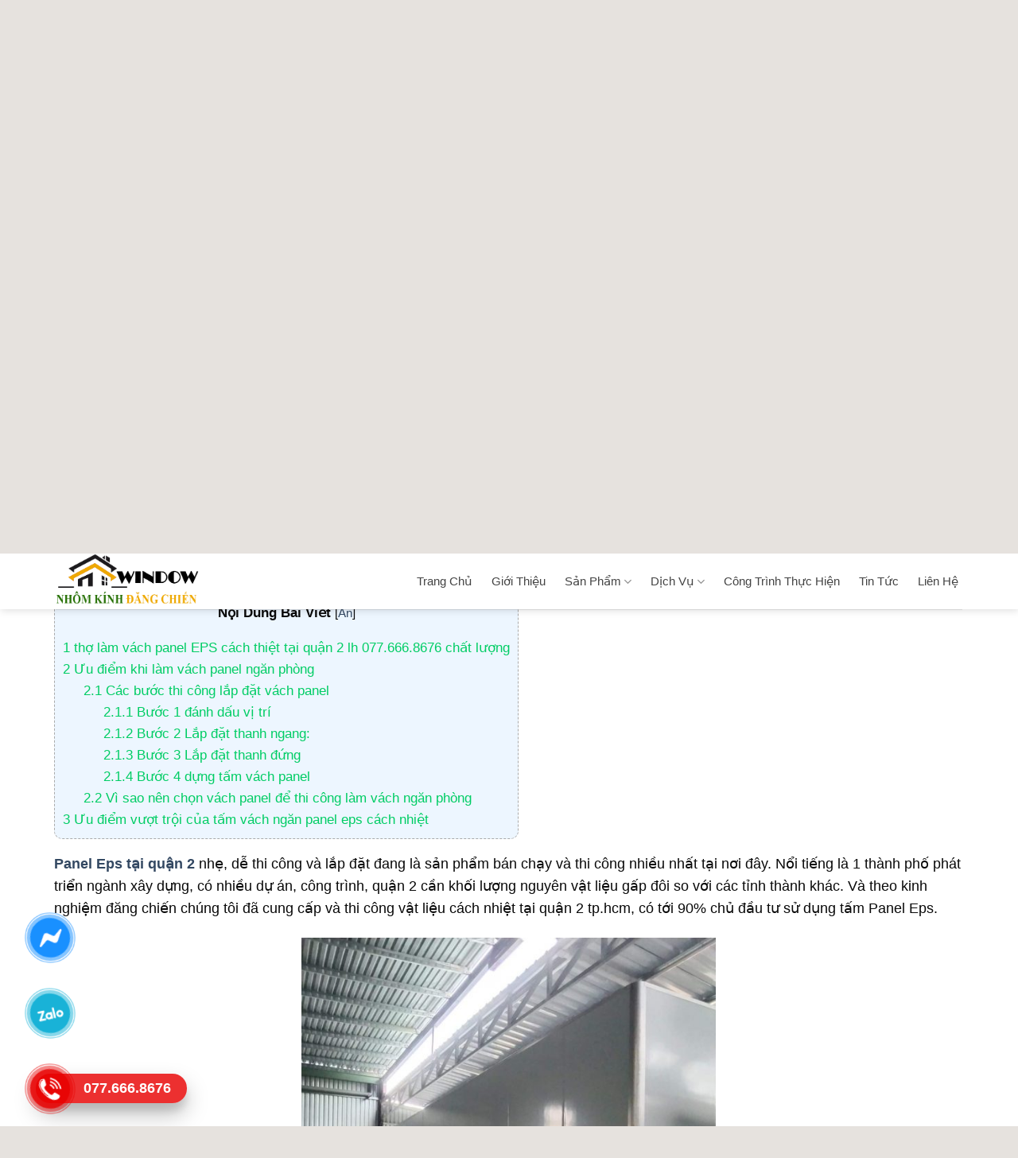

--- FILE ---
content_type: text/html; charset=UTF-8
request_url: https://thegioinhomkinhvn.com/san-pham/tho-lam-vach-panel-eps-cach-thiet-tai-quan-2/
body_size: 33087
content:
<!DOCTYPE html>
<html lang="vi" class="loading-site no-js">
<head>
	<meta charset="UTF-8" />
	<link rel="profile" href="http://gmpg.org/xfn/11" />
	<link rel="pingback" href="https://thegioinhomkinhvn.com/xmlrpc.php" />

	<script>(function(html){html.className = html.className.replace(/\bno-js\b/,'js')})(document.documentElement);</script>
<meta name='robots' content='index, follow, max-image-preview:large, max-snippet:-1, max-video-preview:-1' />
<meta name="viewport" content="width=device-width, initial-scale=1" />
	<!-- This site is optimized with the Yoast SEO plugin v26.8 - https://yoast.com/product/yoast-seo-wordpress/ -->
	<title>thợ làm vách panel EPS cách thiệt tại quận 2 - lh 077.666.8676 Nhôm Kính Đăng Chiến</title>
	<meta name="description" content="thợ làm vách panel EPS cách thiệt tại quận 2 - panel đăng chiên chuyên nhận thi công và thiết kế vách ngăn văn phòng, phòng ngủ và trần panel cách nhiệt." />
	<link rel="canonical" href="https://thegioinhomkinhvn.com/san-pham/tho-lam-vach-panel-eps-cach-thiet-tai-quan-2/" />
	<meta property="og:locale" content="vi_VN" />
	<meta property="og:type" content="article" />
	<meta property="og:title" content="thợ làm vách panel EPS cách thiệt tại quận 2 - lh 077.666.8676 Nhôm Kính Đăng Chiến" />
	<meta property="og:description" content="thợ làm vách panel EPS cách thiệt tại quận 2 - panel đăng chiên chuyên nhận thi công và thiết kế vách ngăn văn phòng, phòng ngủ và trần panel cách nhiệt." />
	<meta property="og:url" content="https://thegioinhomkinhvn.com/san-pham/tho-lam-vach-panel-eps-cach-thiet-tai-quan-2/" />
	<meta property="og:site_name" content="Nhôm Kính Đăng Chiến" />
	<meta property="article:publisher" content="https://www.facebook.com/cokhidangchien/?eid=ARCgFNBzt8ANOyzN2XokPJ47aPHHmsSoxQb31ZcFdgwFEH35X_QAHXWmka8QtxPD51xaRo4OENOrp74Z" />
	<meta property="article:modified_time" content="2024-04-12T10:59:23+00:00" />
	<meta property="og:image" content="https://thegioinhomkinhvn.com/wp-content/uploads/2023/12/z4071333318360_cc30bc4f8724ecf05de832cc5bda56ae.jpg" />
	<meta property="og:image:width" content="1280" />
	<meta property="og:image:height" content="960" />
	<meta property="og:image:type" content="image/jpeg" />
	<meta name="twitter:card" content="summary_large_image" />
	<meta name="twitter:site" content="@ang_nhom" />
	<meta name="twitter:label1" content="Ước tính thời gian đọc" />
	<meta name="twitter:data1" content="7 phút" />
	<script type="application/ld+json" class="yoast-schema-graph">{"@context":"https://schema.org","@graph":[{"@type":"WebPage","@id":"https://thegioinhomkinhvn.com/san-pham/tho-lam-vach-panel-eps-cach-thiet-tai-quan-2/","url":"https://thegioinhomkinhvn.com/san-pham/tho-lam-vach-panel-eps-cach-thiet-tai-quan-2/","name":"thợ làm vách panel EPS cách thiệt tại quận 2 - lh 077.666.8676 Nhôm Kính Đăng Chiến","isPartOf":{"@id":"https://thegioinhomkinhvn.com/#website"},"primaryImageOfPage":{"@id":"https://thegioinhomkinhvn.com/san-pham/tho-lam-vach-panel-eps-cach-thiet-tai-quan-2/#primaryimage"},"image":{"@id":"https://thegioinhomkinhvn.com/san-pham/tho-lam-vach-panel-eps-cach-thiet-tai-quan-2/#primaryimage"},"thumbnailUrl":"https://thegioinhomkinhvn.com/wp-content/uploads/2023/12/z4071333318360_cc30bc4f8724ecf05de832cc5bda56ae.jpg","datePublished":"2024-04-12T10:56:28+00:00","dateModified":"2024-04-12T10:59:23+00:00","description":"thợ làm vách panel EPS cách thiệt tại quận 2 - panel đăng chiên chuyên nhận thi công và thiết kế vách ngăn văn phòng, phòng ngủ và trần panel cách nhiệt.","breadcrumb":{"@id":"https://thegioinhomkinhvn.com/san-pham/tho-lam-vach-panel-eps-cach-thiet-tai-quan-2/#breadcrumb"},"inLanguage":"vi","potentialAction":[{"@type":"ReadAction","target":["https://thegioinhomkinhvn.com/san-pham/tho-lam-vach-panel-eps-cach-thiet-tai-quan-2/"]}]},{"@type":"ImageObject","inLanguage":"vi","@id":"https://thegioinhomkinhvn.com/san-pham/tho-lam-vach-panel-eps-cach-thiet-tai-quan-2/#primaryimage","url":"https://thegioinhomkinhvn.com/wp-content/uploads/2023/12/z4071333318360_cc30bc4f8724ecf05de832cc5bda56ae.jpg","contentUrl":"https://thegioinhomkinhvn.com/wp-content/uploads/2023/12/z4071333318360_cc30bc4f8724ecf05de832cc5bda56ae.jpg","width":1280,"height":960,"caption":"báo giá làm vách panel eps tại tây ninh"},{"@type":"BreadcrumbList","@id":"https://thegioinhomkinhvn.com/san-pham/tho-lam-vach-panel-eps-cach-thiet-tai-quan-2/#breadcrumb","itemListElement":[{"@type":"ListItem","position":1,"name":"Home","item":"https://thegioinhomkinhvn.com/"},{"@type":"ListItem","position":2,"name":"Cửa hàng","item":"https://thegioinhomkinhvn.com/cua-hang/"},{"@type":"ListItem","position":3,"name":"vách panel","item":"https://thegioinhomkinhvn.com/danh-muc/vach-panel/"},{"@type":"ListItem","position":4,"name":"thợ làm vách panel EPS cách thiệt tại quận 2"}]},{"@type":"WebSite","@id":"https://thegioinhomkinhvn.com/#website","url":"https://thegioinhomkinhvn.com/","name":"Nhôm Kính Đăng Chiến","description":"","publisher":{"@id":"https://thegioinhomkinhvn.com/#organization"},"potentialAction":[{"@type":"SearchAction","target":{"@type":"EntryPoint","urlTemplate":"https://thegioinhomkinhvn.com/?s={search_term_string}"},"query-input":{"@type":"PropertyValueSpecification","valueRequired":true,"valueName":"search_term_string"}}],"inLanguage":"vi"},{"@type":"Organization","@id":"https://thegioinhomkinhvn.com/#organization","name":"Nhôm Kính Đăng Chiến","url":"https://thegioinhomkinhvn.com/","logo":{"@type":"ImageObject","inLanguage":"vi","@id":"https://thegioinhomkinhvn.com/#/schema/logo/image/","url":"https://thegioinhomkinhvn.com/wp-content/uploads/2019/12/sadqw123.png","contentUrl":"https://thegioinhomkinhvn.com/wp-content/uploads/2019/12/sadqw123.png","width":476,"height":185,"caption":"Nhôm Kính Đăng Chiến"},"image":{"@id":"https://thegioinhomkinhvn.com/#/schema/logo/image/"},"sameAs":["https://www.facebook.com/cokhidangchien/?eid=ARCgFNBzt8ANOyzN2XokPJ47aPHHmsSoxQb31ZcFdgwFEH35X_QAHXWmka8QtxPD51xaRo4OENOrp74Z","https://x.com/ang_nhom","https://www.instagram.com/thegioinhomkinh/","https://www.linkedin.com/in/h-hong-phng-nhi-5ab90019a?fbclid=IwAR1LIWh3i1E-CkIYdN5VXcZcb9P8zWd4VoSGJhPjVZ9TWbBSvwjnFvmmqGI","https://vi.wikipedia.org/wiki/Myspace","https://www.pinterest.cl/business/hub/","https://www.youtube.com/watch?v=JDaHtVqyc4w&amp;amp;ampampampampampampampampt=22s","https://vi.wikipedia.org/wiki/Wikipedia"]}]}</script>
	<!-- / Yoast SEO plugin. -->


<link rel='dns-prefetch' href='//maxcdn.bootstrapcdn.com' />
<link rel='dns-prefetch' href='//use.fontawesome.com' />
<link rel='prefetch' href='https://thegioinhomkinhvn.com/wp-content/themes/flatsome/assets/js/flatsome.js?ver=be4456ec53c49e21f6f3' />
<link rel='prefetch' href='https://thegioinhomkinhvn.com/wp-content/themes/flatsome/assets/js/chunk.slider.js?ver=3.18.4' />
<link rel='prefetch' href='https://thegioinhomkinhvn.com/wp-content/themes/flatsome/assets/js/chunk.popups.js?ver=3.18.4' />
<link rel='prefetch' href='https://thegioinhomkinhvn.com/wp-content/themes/flatsome/assets/js/chunk.tooltips.js?ver=3.18.4' />
<link rel='prefetch' href='https://thegioinhomkinhvn.com/wp-content/themes/flatsome/assets/js/woocommerce.js?ver=49415fe6a9266f32f1f2' />
<link rel="alternate" type="application/rss+xml" title="Dòng thông tin Nhôm Kính Đăng Chiến &raquo;" href="https://thegioinhomkinhvn.com/feed/" />
<link rel="alternate" type="application/rss+xml" title="Nhôm Kính Đăng Chiến &raquo; Dòng bình luận" href="https://thegioinhomkinhvn.com/comments/feed/" />
<link rel="alternate" title="oNhúng (JSON)" type="application/json+oembed" href="https://thegioinhomkinhvn.com/wp-json/oembed/1.0/embed?url=https%3A%2F%2Fthegioinhomkinhvn.com%2Fsan-pham%2Ftho-lam-vach-panel-eps-cach-thiet-tai-quan-2%2F" />
<link rel="alternate" title="oNhúng (XML)" type="text/xml+oembed" href="https://thegioinhomkinhvn.com/wp-json/oembed/1.0/embed?url=https%3A%2F%2Fthegioinhomkinhvn.com%2Fsan-pham%2Ftho-lam-vach-panel-eps-cach-thiet-tai-quan-2%2F&#038;format=xml" />
<style id='wp-img-auto-sizes-contain-inline-css' type='text/css'>
img:is([sizes=auto i],[sizes^="auto," i]){contain-intrinsic-size:3000px 1500px}
/*# sourceURL=wp-img-auto-sizes-contain-inline-css */
</style>
<style id='wp-emoji-styles-inline-css' type='text/css'>

	img.wp-smiley, img.emoji {
		display: inline !important;
		border: none !important;
		box-shadow: none !important;
		height: 1em !important;
		width: 1em !important;
		margin: 0 0.07em !important;
		vertical-align: -0.1em !important;
		background: none !important;
		padding: 0 !important;
	}
/*# sourceURL=wp-emoji-styles-inline-css */
</style>
<style id='wp-block-library-inline-css' type='text/css'>
:root{--wp-block-synced-color:#7a00df;--wp-block-synced-color--rgb:122,0,223;--wp-bound-block-color:var(--wp-block-synced-color);--wp-editor-canvas-background:#ddd;--wp-admin-theme-color:#007cba;--wp-admin-theme-color--rgb:0,124,186;--wp-admin-theme-color-darker-10:#006ba1;--wp-admin-theme-color-darker-10--rgb:0,107,160.5;--wp-admin-theme-color-darker-20:#005a87;--wp-admin-theme-color-darker-20--rgb:0,90,135;--wp-admin-border-width-focus:2px}@media (min-resolution:192dpi){:root{--wp-admin-border-width-focus:1.5px}}.wp-element-button{cursor:pointer}:root .has-very-light-gray-background-color{background-color:#eee}:root .has-very-dark-gray-background-color{background-color:#313131}:root .has-very-light-gray-color{color:#eee}:root .has-very-dark-gray-color{color:#313131}:root .has-vivid-green-cyan-to-vivid-cyan-blue-gradient-background{background:linear-gradient(135deg,#00d084,#0693e3)}:root .has-purple-crush-gradient-background{background:linear-gradient(135deg,#34e2e4,#4721fb 50%,#ab1dfe)}:root .has-hazy-dawn-gradient-background{background:linear-gradient(135deg,#faaca8,#dad0ec)}:root .has-subdued-olive-gradient-background{background:linear-gradient(135deg,#fafae1,#67a671)}:root .has-atomic-cream-gradient-background{background:linear-gradient(135deg,#fdd79a,#004a59)}:root .has-nightshade-gradient-background{background:linear-gradient(135deg,#330968,#31cdcf)}:root .has-midnight-gradient-background{background:linear-gradient(135deg,#020381,#2874fc)}:root{--wp--preset--font-size--normal:16px;--wp--preset--font-size--huge:42px}.has-regular-font-size{font-size:1em}.has-larger-font-size{font-size:2.625em}.has-normal-font-size{font-size:var(--wp--preset--font-size--normal)}.has-huge-font-size{font-size:var(--wp--preset--font-size--huge)}.has-text-align-center{text-align:center}.has-text-align-left{text-align:left}.has-text-align-right{text-align:right}.has-fit-text{white-space:nowrap!important}#end-resizable-editor-section{display:none}.aligncenter{clear:both}.items-justified-left{justify-content:flex-start}.items-justified-center{justify-content:center}.items-justified-right{justify-content:flex-end}.items-justified-space-between{justify-content:space-between}.screen-reader-text{border:0;clip-path:inset(50%);height:1px;margin:-1px;overflow:hidden;padding:0;position:absolute;width:1px;word-wrap:normal!important}.screen-reader-text:focus{background-color:#ddd;clip-path:none;color:#444;display:block;font-size:1em;height:auto;left:5px;line-height:normal;padding:15px 23px 14px;text-decoration:none;top:5px;width:auto;z-index:100000}html :where(.has-border-color){border-style:solid}html :where([style*=border-top-color]){border-top-style:solid}html :where([style*=border-right-color]){border-right-style:solid}html :where([style*=border-bottom-color]){border-bottom-style:solid}html :where([style*=border-left-color]){border-left-style:solid}html :where([style*=border-width]){border-style:solid}html :where([style*=border-top-width]){border-top-style:solid}html :where([style*=border-right-width]){border-right-style:solid}html :where([style*=border-bottom-width]){border-bottom-style:solid}html :where([style*=border-left-width]){border-left-style:solid}html :where(img[class*=wp-image-]){height:auto;max-width:100%}:where(figure){margin:0 0 1em}html :where(.is-position-sticky){--wp-admin--admin-bar--position-offset:var(--wp-admin--admin-bar--height,0px)}@media screen and (max-width:600px){html :where(.is-position-sticky){--wp-admin--admin-bar--position-offset:0px}}

/*# sourceURL=wp-block-library-inline-css */
</style><link rel='stylesheet' id='wc-blocks-style-css' href='https://thegioinhomkinhvn.com/wp-content/plugins/woocommerce/assets/client/blocks/wc-blocks.css?ver=wc-10.4.3' type='text/css' media='all' />
<style id='global-styles-inline-css' type='text/css'>
:root{--wp--preset--aspect-ratio--square: 1;--wp--preset--aspect-ratio--4-3: 4/3;--wp--preset--aspect-ratio--3-4: 3/4;--wp--preset--aspect-ratio--3-2: 3/2;--wp--preset--aspect-ratio--2-3: 2/3;--wp--preset--aspect-ratio--16-9: 16/9;--wp--preset--aspect-ratio--9-16: 9/16;--wp--preset--color--black: #000000;--wp--preset--color--cyan-bluish-gray: #abb8c3;--wp--preset--color--white: #ffffff;--wp--preset--color--pale-pink: #f78da7;--wp--preset--color--vivid-red: #cf2e2e;--wp--preset--color--luminous-vivid-orange: #ff6900;--wp--preset--color--luminous-vivid-amber: #fcb900;--wp--preset--color--light-green-cyan: #7bdcb5;--wp--preset--color--vivid-green-cyan: #00d084;--wp--preset--color--pale-cyan-blue: #8ed1fc;--wp--preset--color--vivid-cyan-blue: #0693e3;--wp--preset--color--vivid-purple: #9b51e0;--wp--preset--color--primary: #0267af;--wp--preset--color--secondary: #E67E22;--wp--preset--color--success: #7a9c59;--wp--preset--color--alert: #b20000;--wp--preset--gradient--vivid-cyan-blue-to-vivid-purple: linear-gradient(135deg,rgb(6,147,227) 0%,rgb(155,81,224) 100%);--wp--preset--gradient--light-green-cyan-to-vivid-green-cyan: linear-gradient(135deg,rgb(122,220,180) 0%,rgb(0,208,130) 100%);--wp--preset--gradient--luminous-vivid-amber-to-luminous-vivid-orange: linear-gradient(135deg,rgb(252,185,0) 0%,rgb(255,105,0) 100%);--wp--preset--gradient--luminous-vivid-orange-to-vivid-red: linear-gradient(135deg,rgb(255,105,0) 0%,rgb(207,46,46) 100%);--wp--preset--gradient--very-light-gray-to-cyan-bluish-gray: linear-gradient(135deg,rgb(238,238,238) 0%,rgb(169,184,195) 100%);--wp--preset--gradient--cool-to-warm-spectrum: linear-gradient(135deg,rgb(74,234,220) 0%,rgb(151,120,209) 20%,rgb(207,42,186) 40%,rgb(238,44,130) 60%,rgb(251,105,98) 80%,rgb(254,248,76) 100%);--wp--preset--gradient--blush-light-purple: linear-gradient(135deg,rgb(255,206,236) 0%,rgb(152,150,240) 100%);--wp--preset--gradient--blush-bordeaux: linear-gradient(135deg,rgb(254,205,165) 0%,rgb(254,45,45) 50%,rgb(107,0,62) 100%);--wp--preset--gradient--luminous-dusk: linear-gradient(135deg,rgb(255,203,112) 0%,rgb(199,81,192) 50%,rgb(65,88,208) 100%);--wp--preset--gradient--pale-ocean: linear-gradient(135deg,rgb(255,245,203) 0%,rgb(182,227,212) 50%,rgb(51,167,181) 100%);--wp--preset--gradient--electric-grass: linear-gradient(135deg,rgb(202,248,128) 0%,rgb(113,206,126) 100%);--wp--preset--gradient--midnight: linear-gradient(135deg,rgb(2,3,129) 0%,rgb(40,116,252) 100%);--wp--preset--font-size--small: 13px;--wp--preset--font-size--medium: 20px;--wp--preset--font-size--large: 36px;--wp--preset--font-size--x-large: 42px;--wp--preset--spacing--20: 0.44rem;--wp--preset--spacing--30: 0.67rem;--wp--preset--spacing--40: 1rem;--wp--preset--spacing--50: 1.5rem;--wp--preset--spacing--60: 2.25rem;--wp--preset--spacing--70: 3.38rem;--wp--preset--spacing--80: 5.06rem;--wp--preset--shadow--natural: 6px 6px 9px rgba(0, 0, 0, 0.2);--wp--preset--shadow--deep: 12px 12px 50px rgba(0, 0, 0, 0.4);--wp--preset--shadow--sharp: 6px 6px 0px rgba(0, 0, 0, 0.2);--wp--preset--shadow--outlined: 6px 6px 0px -3px rgb(255, 255, 255), 6px 6px rgb(0, 0, 0);--wp--preset--shadow--crisp: 6px 6px 0px rgb(0, 0, 0);}:where(body) { margin: 0; }.wp-site-blocks > .alignleft { float: left; margin-right: 2em; }.wp-site-blocks > .alignright { float: right; margin-left: 2em; }.wp-site-blocks > .aligncenter { justify-content: center; margin-left: auto; margin-right: auto; }:where(.is-layout-flex){gap: 0.5em;}:where(.is-layout-grid){gap: 0.5em;}.is-layout-flow > .alignleft{float: left;margin-inline-start: 0;margin-inline-end: 2em;}.is-layout-flow > .alignright{float: right;margin-inline-start: 2em;margin-inline-end: 0;}.is-layout-flow > .aligncenter{margin-left: auto !important;margin-right: auto !important;}.is-layout-constrained > .alignleft{float: left;margin-inline-start: 0;margin-inline-end: 2em;}.is-layout-constrained > .alignright{float: right;margin-inline-start: 2em;margin-inline-end: 0;}.is-layout-constrained > .aligncenter{margin-left: auto !important;margin-right: auto !important;}.is-layout-constrained > :where(:not(.alignleft):not(.alignright):not(.alignfull)){margin-left: auto !important;margin-right: auto !important;}body .is-layout-flex{display: flex;}.is-layout-flex{flex-wrap: wrap;align-items: center;}.is-layout-flex > :is(*, div){margin: 0;}body .is-layout-grid{display: grid;}.is-layout-grid > :is(*, div){margin: 0;}body{padding-top: 0px;padding-right: 0px;padding-bottom: 0px;padding-left: 0px;}a:where(:not(.wp-element-button)){text-decoration: none;}:root :where(.wp-element-button, .wp-block-button__link){background-color: #32373c;border-width: 0;color: #fff;font-family: inherit;font-size: inherit;font-style: inherit;font-weight: inherit;letter-spacing: inherit;line-height: inherit;padding-top: calc(0.667em + 2px);padding-right: calc(1.333em + 2px);padding-bottom: calc(0.667em + 2px);padding-left: calc(1.333em + 2px);text-decoration: none;text-transform: inherit;}.has-black-color{color: var(--wp--preset--color--black) !important;}.has-cyan-bluish-gray-color{color: var(--wp--preset--color--cyan-bluish-gray) !important;}.has-white-color{color: var(--wp--preset--color--white) !important;}.has-pale-pink-color{color: var(--wp--preset--color--pale-pink) !important;}.has-vivid-red-color{color: var(--wp--preset--color--vivid-red) !important;}.has-luminous-vivid-orange-color{color: var(--wp--preset--color--luminous-vivid-orange) !important;}.has-luminous-vivid-amber-color{color: var(--wp--preset--color--luminous-vivid-amber) !important;}.has-light-green-cyan-color{color: var(--wp--preset--color--light-green-cyan) !important;}.has-vivid-green-cyan-color{color: var(--wp--preset--color--vivid-green-cyan) !important;}.has-pale-cyan-blue-color{color: var(--wp--preset--color--pale-cyan-blue) !important;}.has-vivid-cyan-blue-color{color: var(--wp--preset--color--vivid-cyan-blue) !important;}.has-vivid-purple-color{color: var(--wp--preset--color--vivid-purple) !important;}.has-primary-color{color: var(--wp--preset--color--primary) !important;}.has-secondary-color{color: var(--wp--preset--color--secondary) !important;}.has-success-color{color: var(--wp--preset--color--success) !important;}.has-alert-color{color: var(--wp--preset--color--alert) !important;}.has-black-background-color{background-color: var(--wp--preset--color--black) !important;}.has-cyan-bluish-gray-background-color{background-color: var(--wp--preset--color--cyan-bluish-gray) !important;}.has-white-background-color{background-color: var(--wp--preset--color--white) !important;}.has-pale-pink-background-color{background-color: var(--wp--preset--color--pale-pink) !important;}.has-vivid-red-background-color{background-color: var(--wp--preset--color--vivid-red) !important;}.has-luminous-vivid-orange-background-color{background-color: var(--wp--preset--color--luminous-vivid-orange) !important;}.has-luminous-vivid-amber-background-color{background-color: var(--wp--preset--color--luminous-vivid-amber) !important;}.has-light-green-cyan-background-color{background-color: var(--wp--preset--color--light-green-cyan) !important;}.has-vivid-green-cyan-background-color{background-color: var(--wp--preset--color--vivid-green-cyan) !important;}.has-pale-cyan-blue-background-color{background-color: var(--wp--preset--color--pale-cyan-blue) !important;}.has-vivid-cyan-blue-background-color{background-color: var(--wp--preset--color--vivid-cyan-blue) !important;}.has-vivid-purple-background-color{background-color: var(--wp--preset--color--vivid-purple) !important;}.has-primary-background-color{background-color: var(--wp--preset--color--primary) !important;}.has-secondary-background-color{background-color: var(--wp--preset--color--secondary) !important;}.has-success-background-color{background-color: var(--wp--preset--color--success) !important;}.has-alert-background-color{background-color: var(--wp--preset--color--alert) !important;}.has-black-border-color{border-color: var(--wp--preset--color--black) !important;}.has-cyan-bluish-gray-border-color{border-color: var(--wp--preset--color--cyan-bluish-gray) !important;}.has-white-border-color{border-color: var(--wp--preset--color--white) !important;}.has-pale-pink-border-color{border-color: var(--wp--preset--color--pale-pink) !important;}.has-vivid-red-border-color{border-color: var(--wp--preset--color--vivid-red) !important;}.has-luminous-vivid-orange-border-color{border-color: var(--wp--preset--color--luminous-vivid-orange) !important;}.has-luminous-vivid-amber-border-color{border-color: var(--wp--preset--color--luminous-vivid-amber) !important;}.has-light-green-cyan-border-color{border-color: var(--wp--preset--color--light-green-cyan) !important;}.has-vivid-green-cyan-border-color{border-color: var(--wp--preset--color--vivid-green-cyan) !important;}.has-pale-cyan-blue-border-color{border-color: var(--wp--preset--color--pale-cyan-blue) !important;}.has-vivid-cyan-blue-border-color{border-color: var(--wp--preset--color--vivid-cyan-blue) !important;}.has-vivid-purple-border-color{border-color: var(--wp--preset--color--vivid-purple) !important;}.has-primary-border-color{border-color: var(--wp--preset--color--primary) !important;}.has-secondary-border-color{border-color: var(--wp--preset--color--secondary) !important;}.has-success-border-color{border-color: var(--wp--preset--color--success) !important;}.has-alert-border-color{border-color: var(--wp--preset--color--alert) !important;}.has-vivid-cyan-blue-to-vivid-purple-gradient-background{background: var(--wp--preset--gradient--vivid-cyan-blue-to-vivid-purple) !important;}.has-light-green-cyan-to-vivid-green-cyan-gradient-background{background: var(--wp--preset--gradient--light-green-cyan-to-vivid-green-cyan) !important;}.has-luminous-vivid-amber-to-luminous-vivid-orange-gradient-background{background: var(--wp--preset--gradient--luminous-vivid-amber-to-luminous-vivid-orange) !important;}.has-luminous-vivid-orange-to-vivid-red-gradient-background{background: var(--wp--preset--gradient--luminous-vivid-orange-to-vivid-red) !important;}.has-very-light-gray-to-cyan-bluish-gray-gradient-background{background: var(--wp--preset--gradient--very-light-gray-to-cyan-bluish-gray) !important;}.has-cool-to-warm-spectrum-gradient-background{background: var(--wp--preset--gradient--cool-to-warm-spectrum) !important;}.has-blush-light-purple-gradient-background{background: var(--wp--preset--gradient--blush-light-purple) !important;}.has-blush-bordeaux-gradient-background{background: var(--wp--preset--gradient--blush-bordeaux) !important;}.has-luminous-dusk-gradient-background{background: var(--wp--preset--gradient--luminous-dusk) !important;}.has-pale-ocean-gradient-background{background: var(--wp--preset--gradient--pale-ocean) !important;}.has-electric-grass-gradient-background{background: var(--wp--preset--gradient--electric-grass) !important;}.has-midnight-gradient-background{background: var(--wp--preset--gradient--midnight) !important;}.has-small-font-size{font-size: var(--wp--preset--font-size--small) !important;}.has-medium-font-size{font-size: var(--wp--preset--font-size--medium) !important;}.has-large-font-size{font-size: var(--wp--preset--font-size--large) !important;}.has-x-large-font-size{font-size: var(--wp--preset--font-size--x-large) !important;}
/*# sourceURL=global-styles-inline-css */
</style>

<style id='font-awesome-svg-styles-default-inline-css' type='text/css'>
.svg-inline--fa {
  display: inline-block;
  height: 1em;
  overflow: visible;
  vertical-align: -.125em;
}
/*# sourceURL=font-awesome-svg-styles-default-inline-css */
</style>
<link rel='stylesheet' id='font-awesome-svg-styles-css' href='https://thegioinhomkinhvn.com/wp-content/uploads/font-awesome/v6.1.1/css/svg-with-js.css' type='text/css' media='all' />
<style id='font-awesome-svg-styles-inline-css' type='text/css'>
   .wp-block-font-awesome-icon svg::before,
   .wp-rich-text-font-awesome-icon svg::before {content: unset;}
/*# sourceURL=font-awesome-svg-styles-inline-css */
</style>
<link rel='stylesheet' id='contact-form-7-css' href='https://thegioinhomkinhvn.com/wp-content/plugins/contact-form-7/includes/css/styles.css?ver=6.1.4' type='text/css' media='all' />
<link rel='stylesheet' id='kk-star-ratings-css' href='https://thegioinhomkinhvn.com/wp-content/plugins/kk-star-ratings/src/core/public/css/kk-star-ratings.min.css?ver=5.4.10.3' type='text/css' media='all' />
<link rel='stylesheet' id='toc-screen-css' href='https://thegioinhomkinhvn.com/wp-content/plugins/table-of-contents-plus/screen.min.css?ver=2411.1' type='text/css' media='all' />
<link rel='stylesheet' id='photoswipe-css' href='https://thegioinhomkinhvn.com/wp-content/plugins/woocommerce/assets/css/photoswipe/photoswipe.min.css?ver=10.4.3' type='text/css' media='all' />
<link rel='stylesheet' id='photoswipe-default-skin-css' href='https://thegioinhomkinhvn.com/wp-content/plugins/woocommerce/assets/css/photoswipe/default-skin/default-skin.min.css?ver=10.4.3' type='text/css' media='all' />
<style id='woocommerce-inline-inline-css' type='text/css'>
.woocommerce form .form-row .required { visibility: visible; }
/*# sourceURL=woocommerce-inline-inline-css */
</style>
<link rel='stylesheet' id='dashicons-css' href='https://thegioinhomkinhvn.com/wp-includes/css/dashicons.min.css?ver=6.9' type='text/css' media='all' />
<link rel='stylesheet' id='flatsome-ionicons-css' href='//maxcdn.bootstrapcdn.com/font-awesome/4.7.0/css/font-awesome.min.css?ver=6.9' type='text/css' media='all' />
<link rel='stylesheet' id='font-awesome-official-css' href='https://use.fontawesome.com/releases/v6.1.1/css/all.css' type='text/css' media='all' integrity="sha384-/frq1SRXYH/bSyou/HUp/hib7RVN1TawQYja658FEOodR/FQBKVqT9Ol+Oz3Olq5" crossorigin="anonymous" />
<link rel='stylesheet' id='flatsome-main-css' href='https://thegioinhomkinhvn.com/wp-content/themes/flatsome/assets/css/flatsome.css?ver=3.18.4' type='text/css' media='all' />
<style id='flatsome-main-inline-css' type='text/css'>
@font-face {
				font-family: "fl-icons";
				font-display: block;
				src: url(https://thegioinhomkinhvn.com/wp-content/themes/flatsome/assets/css/icons/fl-icons.eot?v=3.18.4);
				src:
					url(https://thegioinhomkinhvn.com/wp-content/themes/flatsome/assets/css/icons/fl-icons.eot#iefix?v=3.18.4) format("embedded-opentype"),
					url(https://thegioinhomkinhvn.com/wp-content/themes/flatsome/assets/css/icons/fl-icons.woff2?v=3.18.4) format("woff2"),
					url(https://thegioinhomkinhvn.com/wp-content/themes/flatsome/assets/css/icons/fl-icons.ttf?v=3.18.4) format("truetype"),
					url(https://thegioinhomkinhvn.com/wp-content/themes/flatsome/assets/css/icons/fl-icons.woff?v=3.18.4) format("woff"),
					url(https://thegioinhomkinhvn.com/wp-content/themes/flatsome/assets/css/icons/fl-icons.svg?v=3.18.4#fl-icons) format("svg");
			}
/*# sourceURL=flatsome-main-inline-css */
</style>
<link rel='stylesheet' id='flatsome-shop-css' href='https://thegioinhomkinhvn.com/wp-content/themes/flatsome/assets/css/flatsome-shop.css?ver=3.18.4' type='text/css' media='all' />
<link rel='stylesheet' id='flatsome-style-css' href='https://thegioinhomkinhvn.com/wp-content/themes/web-khoi-nghiep/style.css?ver=3.4.3' type='text/css' media='all' />
<link rel='stylesheet' id='font-awesome-official-v4shim-css' href='https://use.fontawesome.com/releases/v6.1.1/css/v4-shims.css' type='text/css' media='all' integrity="sha384-4Jczmr1SlicmtiAiHGxwWtSzLJAS97HzJsKGqfC0JtZktLrPXIux1u6GJNVRRqiN" crossorigin="anonymous" />
<script type="text/javascript" src="https://thegioinhomkinhvn.com/wp-includes/js/jquery/jquery.min.js?ver=3.7.1" id="jquery-core-js"></script>
<script type="text/javascript" src="https://thegioinhomkinhvn.com/wp-includes/js/jquery/jquery-migrate.min.js?ver=3.4.1" id="jquery-migrate-js"></script>
<script type="text/javascript" src="https://thegioinhomkinhvn.com/wp-content/plugins/woocommerce/assets/js/jquery-blockui/jquery.blockUI.min.js?ver=2.7.0-wc.10.4.3" id="wc-jquery-blockui-js" data-wp-strategy="defer"></script>
<script type="text/javascript" id="wc-add-to-cart-js-extra">
/* <![CDATA[ */
var wc_add_to_cart_params = {"ajax_url":"/wp-admin/admin-ajax.php","wc_ajax_url":"/?wc-ajax=%%endpoint%%","i18n_view_cart":"Xem gi\u1ecf h\u00e0ng","cart_url":"https://thegioinhomkinhvn.com","is_cart":"","cart_redirect_after_add":"no"};
//# sourceURL=wc-add-to-cart-js-extra
/* ]]> */
</script>
<script type="text/javascript" src="https://thegioinhomkinhvn.com/wp-content/plugins/woocommerce/assets/js/frontend/add-to-cart.min.js?ver=10.4.3" id="wc-add-to-cart-js" defer="defer" data-wp-strategy="defer"></script>
<script type="text/javascript" src="https://thegioinhomkinhvn.com/wp-content/plugins/woocommerce/assets/js/photoswipe/photoswipe.min.js?ver=4.1.1-wc.10.4.3" id="wc-photoswipe-js" defer="defer" data-wp-strategy="defer"></script>
<script type="text/javascript" src="https://thegioinhomkinhvn.com/wp-content/plugins/woocommerce/assets/js/photoswipe/photoswipe-ui-default.min.js?ver=4.1.1-wc.10.4.3" id="wc-photoswipe-ui-default-js" defer="defer" data-wp-strategy="defer"></script>
<script type="text/javascript" id="wc-single-product-js-extra">
/* <![CDATA[ */
var wc_single_product_params = {"i18n_required_rating_text":"Vui l\u00f2ng ch\u1ecdn m\u1ed9t m\u1ee9c \u0111\u00e1nh gi\u00e1","i18n_rating_options":["1 tr\u00ean 5 sao","2 tr\u00ean 5 sao","3 tr\u00ean 5 sao","4 tr\u00ean 5 sao","5 tr\u00ean 5 sao"],"i18n_product_gallery_trigger_text":"Xem th\u01b0 vi\u1ec7n \u1ea3nh to\u00e0n m\u00e0n h\u00ecnh","review_rating_required":"yes","flexslider":{"rtl":false,"animation":"slide","smoothHeight":true,"directionNav":false,"controlNav":"thumbnails","slideshow":false,"animationSpeed":500,"animationLoop":false,"allowOneSlide":false},"zoom_enabled":"","zoom_options":[],"photoswipe_enabled":"1","photoswipe_options":{"shareEl":false,"closeOnScroll":false,"history":false,"hideAnimationDuration":0,"showAnimationDuration":0},"flexslider_enabled":""};
//# sourceURL=wc-single-product-js-extra
/* ]]> */
</script>
<script type="text/javascript" src="https://thegioinhomkinhvn.com/wp-content/plugins/woocommerce/assets/js/frontend/single-product.min.js?ver=10.4.3" id="wc-single-product-js" defer="defer" data-wp-strategy="defer"></script>
<script type="text/javascript" src="https://thegioinhomkinhvn.com/wp-content/plugins/woocommerce/assets/js/js-cookie/js.cookie.min.js?ver=2.1.4-wc.10.4.3" id="wc-js-cookie-js" data-wp-strategy="defer"></script>
<link rel="https://api.w.org/" href="https://thegioinhomkinhvn.com/wp-json/" /><link rel="alternate" title="JSON" type="application/json" href="https://thegioinhomkinhvn.com/wp-json/wp/v2/product/5838" /><link rel="EditURI" type="application/rsd+xml" title="RSD" href="https://thegioinhomkinhvn.com/xmlrpc.php?rsd" />
<meta name="generator" content="WordPress 6.9" />
<meta name="generator" content="WooCommerce 10.4.3" />
<link rel='shortlink' href='https://thegioinhomkinhvn.com/?p=5838' />
<script type="application/ld+json">{
    "@context": "https://schema.org/",
    "@type": "CreativeWorkSeries",
    "name": "thợ làm vách panel EPS cách thiệt tại quận 2",
    "aggregateRating": {
        "@type": "AggregateRating",
        "ratingValue": "5",
        "bestRating": "5",
        "ratingCount": "12"
    }
}</script><style>.bg{opacity: 0; transition: opacity 1s; -webkit-transition: opacity 1s;} .bg-loaded{opacity: 1;}</style><meta name="google-site-verification" content="JUGbyLB76ZAxqMQFj-Hn0meK5czL5eDflAuajxp6ENI" />	<noscript><style>.woocommerce-product-gallery{ opacity: 1 !important; }</style></noscript>
	<link rel="icon" href="https://thegioinhomkinhvn.com/wp-content/uploads/2019/12/cropped-banner-nhom-kinh-moi-nhat-9090909-32x32.png" sizes="32x32" />
<link rel="icon" href="https://thegioinhomkinhvn.com/wp-content/uploads/2019/12/cropped-banner-nhom-kinh-moi-nhat-9090909-192x192.png" sizes="192x192" />
<link rel="apple-touch-icon" href="https://thegioinhomkinhvn.com/wp-content/uploads/2019/12/cropped-banner-nhom-kinh-moi-nhat-9090909-180x180.png" />
<meta name="msapplication-TileImage" content="https://thegioinhomkinhvn.com/wp-content/uploads/2019/12/cropped-banner-nhom-kinh-moi-nhat-9090909-270x270.png" />
<style id="custom-css" type="text/css">:root {--primary-color: #0267af;--fs-color-primary: #0267af;--fs-color-secondary: #E67E22;--fs-color-success: #7a9c59;--fs-color-alert: #b20000;--fs-experimental-link-color: #334862;--fs-experimental-link-color-hover: #111;}.tooltipster-base {--tooltip-color: #fff;--tooltip-bg-color: #000;}.off-canvas-right .mfp-content, .off-canvas-left .mfp-content {--drawer-width: 300px;}.off-canvas .mfp-content.off-canvas-cart {--drawer-width: 360px;}html{background-color:#E6E2DE!important;}.container-width, .full-width .ubermenu-nav, .container, .row{max-width: 1170px}.row.row-collapse{max-width: 1140px}.row.row-small{max-width: 1162.5px}.row.row-large{max-width: 1200px}.header-main{height: 95px}#logo img{max-height: 95px}#logo{width:230px;}.header-bottom{min-height: 43px}.header-top{min-height: 33px}.transparent .header-main{height: 265px}.transparent #logo img{max-height: 265px}.has-transparent + .page-title:first-of-type,.has-transparent + #main > .page-title,.has-transparent + #main > div > .page-title,.has-transparent + #main .page-header-wrapper:first-of-type .page-title{padding-top: 345px;}.header.show-on-scroll,.stuck .header-main{height:70px!important}.stuck #logo img{max-height: 70px!important}.search-form{ width: 65%;}.header-bg-color {background-color: rgba(255,255,255,0.8)}.header-bottom {background-color: #1a85e0}.header-main .nav > li > a{line-height: 16px }.stuck .header-main .nav > li > a{line-height: 50px }.header-bottom-nav > li > a{line-height: 35px }@media (max-width: 549px) {.header-main{height: 70px}#logo img{max-height: 70px}}.header-top{background-color:#1a85e0!important;}body{color: #0a0a0a}h1,h2,h3,h4,h5,h6,.heading-font{color: #232323;}body{font-size: 111%;}@media screen and (max-width: 549px){body{font-size: 120%;}}body{font-family: Helvetica,Arial,sans-serif;}body {font-weight: 400;font-style: normal;}.nav > li > a {font-family: Helvetica,Arial,sans-serif;}.mobile-sidebar-levels-2 .nav > li > ul > li > a {font-family: Helvetica,Arial,sans-serif;}.nav > li > a,.mobile-sidebar-levels-2 .nav > li > ul > li > a {font-weight: 700;font-style: normal;}h1,h2,h3,h4,h5,h6,.heading-font, .off-canvas-center .nav-sidebar.nav-vertical > li > a{font-family: Helvetica,Arial,sans-serif;}h1,h2,h3,h4,h5,h6,.heading-font,.banner h1,.banner h2 {font-weight: 700;font-style: normal;}.alt-font{font-family: Helvetica,Arial,sans-serif;}.header:not(.transparent) .header-nav-main.nav > li > a {color: #ffffff;}.header:not(.transparent) .header-nav-main.nav > li > a:hover,.header:not(.transparent) .header-nav-main.nav > li.active > a,.header:not(.transparent) .header-nav-main.nav > li.current > a,.header:not(.transparent) .header-nav-main.nav > li > a.active,.header:not(.transparent) .header-nav-main.nav > li > a.current{color: #fe9705;}.header-nav-main.nav-line-bottom > li > a:before,.header-nav-main.nav-line-grow > li > a:before,.header-nav-main.nav-line > li > a:before,.header-nav-main.nav-box > li > a:hover,.header-nav-main.nav-box > li.active > a,.header-nav-main.nav-pills > li > a:hover,.header-nav-main.nav-pills > li.active > a{color:#FFF!important;background-color: #fe9705;}.header:not(.transparent) .header-bottom-nav.nav > li > a{color: #FFFFFF;}.has-equal-box-heights .box-image {padding-top: 100%;}.shop-page-title.featured-title .title-bg{ background-image: url(https://thegioinhomkinhvn.com/wp-content/uploads/2023/12/z4071333318360_cc30bc4f8724ecf05de832cc5bda56ae.jpg)!important;}@media screen and (min-width: 550px){.products .box-vertical .box-image{min-width: 247px!important;width: 247px!important;}}.footer-1{background-color: #FFFFFF}.page-title-small + main .product-container > .row{padding-top:0;}.nav-vertical-fly-out > li + li {border-top-width: 1px; border-top-style: solid;}/* Custom CSS */.devvn_buy_now{max-width:100% !important;width:100% !important;}span.onsale{}/*************** ADD CUSTOM CSS HERE. ***************/@media (max-width: 1023px){.full-medium{width: 100% !important; flex-basis: 100% !important;}}@media(min-width: 1025px){}.product-title{min-height: 40px;}.product-title a{color: #2bb670;font-weight: bold;}ul.nav-right .cart-item .cart-price .woocommerce-Price-amount{color: white;}ul.nav-right .cart-item i.icon-shopping-cart{color: white;}.header-bottom-nav li{/*padding: 0px 5px;*/}.flex-right ul li{padding: 0px 5px !important;}.flex-right ul li a{text-transform: uppercase !important;font-size: 13px;font-weight: 600;}/*Màu sắc button*/.social-button, .social-icons .button.icon:not(.is-outline), .social-icons .button.icon:hover {background-color: currentColor !important;border-color: currentColor !important;}.button.facebook,.button.facebook:not(.is-outline), .button.facebook:hover {color: #fff;background-color: #446084;border-color: #446084;}.button.twitter,.button.twitter:not(.is-outline), .button.twitter:hover {color: white ; background-color : #2478ba;border-color: #2478ba ;}.button.email,.button.email:not(.is-outline), .button.email:hover {color: #fff;background-color: black ;border-color: black ;}.button.pinterest,.button.pinterest:not(.is-outline), .button.pinterest:hover {color: #fff !important;background-color: #cb2320;border-color: #cb2320;}.button.google-plus,.button.google-plus:not(.is-outline), .button.google-plus:hover {color: #fff ;background-color: #dd4e31 ;border-color: #dd4e31 ;}.button.linkedin,.button.linkedin:not(.is-outline), .button.linkedin:hover {color: #fff ;background-color: #0072b7 ;border-color: #0072b7 ;}.single-date{border-bottom: 1px dashed #ededed;}h1.entry-title{font-size: 24px ;color: #00029b;}/*Kết thúc màu sắc*/footer.entry-meta {border-top: none !important;border-bottom: 1px dashed #ececec !important;}.entry-content img{width: auto !important}.entry-content {padding-top: 0em; padding-bottom: 0em;}.entry-header-text {padding: 0.5em 0 0.5em;}.duong-line {background: rgba(0,0,0,0) url(images/line.png) repeat scroll 0 0;height: 12px;margin-top: 5px;overflow: hidden;}.related-post h7{font-weight: bold;font-size: 18px;float: left;margin: -8px 20px 0 0;}.home #main{background: #F1F1F1 !important;}.price-wrapper span.amount{color: #60b301 !important}.box-text-products{text-align: center;}.woocommerce-breadcrumb {font-size: 13px;}.widget_shopping_cart ul li.mini_cart_item{padding-right: 20px !important;padding-left: 60px !important;}.widget_shopping_cart ul li.mini_cart_item a{font-size: 12px !important}.price_slider_amount .price_label{font-size: 12px}.grid-tools a{background: #F36F36 !important}h1.product-title{font-weight: 500 !important}.header-block-block-1 .col{padding-bottom: 0px !important;}[data-icon-label]:after, .secondary.is-underline:hover, .secondary.is-outline:hover, .icon-label, .button.secondary:not(.is-outline), .button.alt:not(.is-outline), .badge-inner.on-sale, .button.checkout, .single_add_to_cart_button {background-color: #60B301 ;}.product_list_widget .woocommerce-Price-amount{color: #60b301 !important;}.price_slider_amount .button{background: #F36F36 !important}.div-anh .col-inner{border: 3px solid white;box-shadow: 0px 0px 7px 0px rgba(0,0,0,0.75);}/*chữ khuyến mãi nghiêng*/.badge-container { top:-30px; left:5px; padding:5px;}.badge-container:empty{ display:none;}.badge-frame .badge-inner, .badge-outline .badge-inner{font-size: 13px !important;border:none !important;}span.onsale{color: #ffffff !important}.badge-inner{background-color:#E67E22 !important;;text-transform: uppercase !important;line-height: 1.3 !important;}.section-dau{padding-top: 5px !important;}.class-danh-muc,.class-banner{padding: 0px !important}#main #content,#main ,.page-title{padding-bottom: 10px;background: #fff;}.blog-archive .large-9{background: white;padding-top: 20px;}.section .box-text,.shop-container .box-text{border-radius: 0px 0px 7px 7px;background: white;}#wide-nav > .flex-row > .flex-left{min-width: 273px !important}.header-button .header-cart-link{background: #fe9705!important}.row-giao-hang .flickity-viewport,.row-giao-hang .slider-wrapper{border-radius: 14px;}#mega_main_menu.direction-horizontal > .menu_holder > .menu_inner > ul > li > .item_link:before, #mega_main_menu.direction-horizontal > .menu_holder > .menu_inner > .nav_logo:before, #mega_main_menu.direction-horizontal > .menu_holder > .menu_inner > ul > li.nav_search_box:before{background-image: none !important}#mega_main_menu > .menu_holder > .menu_inner > ul > li{display: block !important;}#mega_main_menu_ul{background: white !important;}#mega_main_menu_ul li a{text-transform: uppercase !important;}.tieude-khung p{text-align: center;margin-bottom: 0px;padding: 10px 0px;background: #e67e22;color: white;font-weight: bold;}#mega-menu-wrap{background:#e67e22 !important;}.box-first{margin-bottom: 0px !important;padding-bottom: 0px;}.box-first .icon-box{padding: 5px;}.box-first h3{font-size: 17px;margin-bottom: 0px;}.title-danh-muc p{margin-bottom: 0px;}.title-danh-muc{text-align: center;}.product-main .content-row{background: white !important;padding-top: 20px;}.category-page-row{background: white !important;}.post-sidebar {padding-top: 20px !important;background:white !important;}.blog-single .large-9{background: white !important;padding-top: 20px !important;}.page-wrapper .row-main{padding-top: 20px;background: white !important;}.form_dangky input[type="text"]{border:1px solid #ffffff !important;background-color:#ffffff !important;}.section_tuvan .section-title-center b{border-bottom:2px solid #ffffff !important;}ul#mega_menu li {background-color: #1a85e0;}#mega_menu li a {color: white;font-weight: 600;}.footer-widgets.footer.footer-1 {background-color: #f3f3f3;}h5.uppercase.header-title {COLOR: #1a85e0;}p.category.uppercase.is-smaller.no-text-overflow.product-cat.op-7 {display: none;}.header-main {background: #fff;}.header:not(.transparent) .header-nav.nav > li > a:hover, .header:not(.transparent) .header-nav.nav > li.active > a, .header:not(.transparent) .header-nav.nav > li.current > a, .header:not(.transparent) .header-nav.nav > li > a.active, .header:not(.transparent) .header-nav.nav > li > a.current{color: #2ab66f;}.social-icons{color: #fff;}.form-flat input:not([type="submit"]), .form-flat textarea, .form-flat select{background-color: rgb(255, 255, 255);}span.widget-title {font-size: 1em;font-weight: 600;background: linear-gradient(to left, #2bb670, #009b7f);display: block;background-size: 100%;padding: 10px;color: #fff;}.nav>li>a>i+span{margin-left: 1px;}.widget .is-divider { display: none;}.section-title b{opacity: 0;}.row-large>.flickity-viewport>.flickity-slider>.col, .row-large>.col{padding: 0 10px 30px;}.widget {margin-bottom: 0em;}.section-title-normal {border-bottom: 0px;}.section-title-normal span {border-bottom: 0px;color: #049e7d;}.section-title-normal span:before {content: "";border-bottom: 2px solid #049e7d;position: absolute;bottom: 0px;width: 50px;left: 0;right: 0;}.section-title-normal span:after {border-bottom: 2px solid #000;padding-bottom: 8px;content: "";position: absolute;width: auto;left: 55px;right: 0;bottom: 0;}ul.menu>li>a {color: #186457;font-weight: 600;font-size: 15px;display: block;padding-left: 5px;}ul.menu>li>a:hover {background: #fff;}.header:not(.transparent) .header-nav.nav > li > a {font-size: 15px;font-weight: 500;color: #444;text-transform: capitalize !important;}.row-small>.flickity-viewport>.flickity-slider>.col, .row-small>.col {padding: 0 9.8px 5.6px;margin-bottom: 0;}.section-title-container {margin-bottom: 0.5em;}ul.nav-dropdown.nav-dropdown-default {width: max-content;}.header-top {text-align: right;background: url(/wp-content/uploads/2022/06/nav-top-bg.jpg) no-repeat center;background-size: cover;}.nav-dark .is-outline, .dark .nav>li>a, .dark .nav>li.html, .dark .nav-vertical li li.menu-item-has-children>a, .dark .nav-vertical>li>ul li a, .nav-dropdown.dark>li>a, .nav-dropdown.dark .nav-column>li>a, .nav-dark .nav>li>a, .nav-dark .nav>li>button {color: rgba(0, 0, 0);font-size: 16px;}.nav-dark .social-icons, .dark .social-icons {color: #000;}.dark .form-flat input:not([type="submit"]), .dark .form-flat textarea, .dark .form-flat select, .nav-dark .form-flat input:not([type="submit"]), .nav-dark .form-flat textarea, .nav-dark .form-flat select {background-color: rgb(0, 0, 0) !important;border-color: rgba(0, 0, 0, 0.09);color: #FFF;}.box-text h1, .box-text h2, .box-text h3, .box-text h4, .box-text h5, .box-text h6 {line-height: 1.3;margin-top: .1em;margin-bottom: .1em;color: #2ab66f;}.entry-image.relative {display: none;}.lmht {background: #fff568;border: 2px dashed #1400ff;padding: 15px 15px 15px 15px;}.nav-dropdown li a:hover{background: #0000;color: rgb(6 159 125);}.nav>li>a, .nav-dropdown>li>a, .nav-column>li>a {color: rgba(0, 0, 0, 0.85);transition: all .2s;}img.size-full.alignnone {margin-bottom: 0em;}.quick-alo-ph-btn-icon.quick-alo-zalo-img-circle {background: url(../../images/quick-call-button-zalo.png) no-repeat center center;background-size: 40px 40px;}a#messengerButton {display: none;}.canh123 {padding: 10px 15px;border: 1px dashed #022d7b;border-radius: 10px;background: #f7f7f7;}#toc_container {border-radius: 10px;background: #f9f9f9;border: 1px dashed #aaa;padding: 10px;margin-bottom: 1em;width: auto;display: table;font-size: 95%;}h1, h2, h3, h4, h5, h6, .heading-font {color: #232323;font-weight: 500;}.fix_tel div {margin: 0 0 50px 1px;}.aiosrs-rating-wrap {display: none;}.hotline-top {display: inline-block;vertical-align: middle;font-weight: 700;padding: 6px 0;}.hotline-top a {color: #FFF;margin-left: 35px;}li.header-contact-wrapper a {color: #fff !important;}.nav-dropdown-default {padding: 0px;}a.yeu-cau-bao-gia {background: linear-gradient(to left, #2bb670, #009b7f);color: #fff !important;padding: 10px 8px!important;border-radius: 3px;font-weight: bold !important;}a.yeu-cau-bao-gia:hover {background: linear-gradient(to left, #009b7f, #2bb670);}h3.section-title.section-title-center span, h2.section-title.section-title-center span, h1.section-title.section-title-center span {color: #23b173;font-weight: 700;padding: 0 0 20px 0px;font-size: 25px;}.tteam1 h5.uppercase.header-title {font-weight: 600;font-size: 14px;}span.woocommerce-Price-amount.amount {color: #f00 !important;}.widget ul li+li {border-top: 1px dotted #0086c1;}.widget .menu {border: 1px dotted #0086c1;border-top: 0;border-radius: 0 0 7px 7px;margin-bottom: 13px;}.section-title.section-title-center span:after {content: "";position: absolute;width: 100%;height: 22px;left: 0;bottom: -2px;background: url(/wp-content/uploads/2022/06/icon-title-1.png) no-repeat center;}.is-divider {display: none;}.tteam1 h5.post-title.is-large, .tteam1 h5.uppercase.header-title {color: #FFF;text-transform: capitalize;}.tteam1 .box-text.text-center {background: linear-gradient(to left, #2bb670, #009b7f) !important;}div#dang-ky {background: whitesmoke;border-radius: 10px;box-shadow: 0 0.2px 12px 7px #0086c124;}.form-dk .wpcf7-spinner {display: contents;}.form-dk {text-align: center;}.form-dk span.wpcf7-not-valid-tip {text-align: left;color: red;}.hoten input, .email input, .sdt input, textarea.noidung {border: 1px solid #0086c1;border-radius: 7px;}.form-dk h2 {color: red;}.form-dk p.td {color: #0086c1;margin-bottom: 10px;}.form-dk input.button {border-radius: 5px;}[data-icon-label]:after, .secondary.is-underline:hover, .secondary.is-outline:hover, .icon-label, .button.secondary:not(.is-outline), .button.alt:not(.is-outline), .badge-inner.on-sale, .button.checkout, .single_add_to_cart_button, .current .breadcrumb-step {background-color: #ffa500;}.tteam2 h5.post-title.is-large {color: #fff;text-transform: capitalize;}.absolute-footer.dark {color: rgb(255 255 255);background: linear-gradient(to left, #2bb670, #009b7f) !important;}.price-wrapper .price {color: #f00;}ul.toc_list li a {color: #00cd65;}section.section.tteam3 {background: url(/wp-content/uploads/2022/06/texture-1.png);}span.text-hotline {margin: 0 0 0 -13px;}.entry-meta.uppercase.is-xsmall {display: none;}.tteam1 h5.post-title.is-large, .tteam1 h5.uppercase.header-title {color: #FFF;text-transform: capitalize;text-overflow: ellipsis;overflow: hidden;display: -webkit-box;-webkit-box-orient: vertical;-webkit-line-clamp: 2;}p.ccaa {display: none;}.text_footer p {margin-bottom: 10px;}span.wpcf7-spinner {display: none;}/* Custom CSS Tablet */@media (max-width: 849px){.main-slider.medium-9 ,.main-slider.large-9{width:100% !important;max-width:100%!important;margin:0px !important;-ms-flex-preferred-size: 100%;flex-basis: 100%;}pre, blockquote, form, figure, p, dl, ul, ol {margin-bottom: 0.3em;}.class-danh-muc{display:none;}}/* Custom CSS Mobile */@media (max-width: 549px){.row .col.post-item .box-text{height: auto!important;}.ppocta-ft-fix {z-index: 999;}element.style {}.header-bottom {background-color: #fff;}.canhsndyer {color: #ff0000;text-align: center;border-bottom: 5px solid #f6bc58;}.flex-row.container {margin: 0px !important;padding: 0px !important;}h1.entry-title {font-size: 24px;text-align: center;color: #00029b;}.box-list-view .box, .box-vertical {display: table;width: 100%;}.box-list-view .box .box-image, .box-list-view .box .box-text, .box-vertical .box-image, .box-vertical .box-text {direction: ltr;display: table-cell;vertical-align: middle;}.box.box-vertical.box-text-bottom.box-blog-post.has-hover .box-image {width: 25% !important;}}.label-new.menu-item > a:after{content:"Mới";}.label-hot.menu-item > a:after{content:"Thịnh hành";}.label-sale.menu-item > a:after{content:"Giảm giá";}.label-popular.menu-item > a:after{content:"Phổ biến";}</style><style id="kirki-inline-styles"></style></head>

<body class="wp-singular product-template-default single single-product postid-5838 wp-theme-flatsome wp-child-theme-web-khoi-nghiep theme-flatsome woocommerce woocommerce-page woocommerce-no-js full-width lightbox nav-dropdown-has-arrow nav-dropdown-has-shadow nav-dropdown-has-border">


<a class="skip-link screen-reader-text" href="#main">Chuyển đến nội dung</a>

<div id="wrapper">

	
	<header id="header" class="header has-sticky sticky-jump">
		<div class="header-wrapper">
			<div id="top-bar" class="header-top hide-for-sticky nav-dark">
    <div class="flex-row container">
      <div class="flex-col hide-for-medium flex-left">
          <ul class="nav nav-left medium-nav-center nav-small  nav-">
              <li class="html custom html_nav_position_text"><marquee>CÔNG TY TNHH CƠ KHÍ XÂY DỰNG ĐĂNG CHIẾN

 ” UY TÍN CHẤT LƯỢNG TẠO NÊN THÀNH CÔNG” </marquee>
</li>          </ul>
      </div>

      <div class="flex-col hide-for-medium flex-center">
          <ul class="nav nav-center nav-small  nav-">
                        </ul>
      </div>

      <div class="flex-col hide-for-medium flex-right">
         <ul class="nav top-bar-nav nav-right nav-small  nav-">
              <li class="html custom html_topbar_right"><div class="hotline-top"> <a href="tel:077.666.8676"><i class="fas fa-phone-square-alt"></i> 077.666.8676 - 0967.182.229</a></div></li>          </ul>
      </div>

            <div class="flex-col show-for-medium flex-grow">
          <ul class="nav nav-center nav-small mobile-nav  nav-">
              <li class="html header-social-icons ml-0">
	<div class="social-icons follow-icons" ><a href="https://url" target="_blank" data-label="Facebook" class="icon plain facebook tooltip" title="Theo dõi trên Facebook" aria-label="Theo dõi trên Facebook" rel="noopener nofollow" ><i class="icon-facebook" ></i></a><a href="https://url" target="_blank" data-label="Instagram" class="icon plain instagram tooltip" title="Theo dõi trên Instagram" aria-label="Theo dõi trên Instagram" rel="noopener nofollow" ><i class="icon-instagram" ></i></a><a href="https://url" data-label="Twitter" target="_blank" class="icon plain twitter tooltip" title="Theo dõi trên Twitter" aria-label="Theo dõi trên Twitter" rel="noopener nofollow" ><i class="icon-twitter" ></i></a><a href="mailto:your@email" data-label="E-mail" target="_blank" class="icon plain email tooltip" title="Gửi email cho chúng tôi" aria-label="Gửi email cho chúng tôi" rel="nofollow noopener" ><i class="icon-envelop" ></i></a></div></li>
          </ul>
      </div>
      
    </div>
</div>
<div id="masthead" class="header-main ">
      <div class="header-inner flex-row container logo-left medium-logo-center" role="navigation">

          <!-- Logo -->
          <div id="logo" class="flex-col logo">
            
<!-- Header logo -->
<a href="https://thegioinhomkinhvn.com/" title="Nhôm Kính Đăng Chiến" rel="home">
		<img width="476" height="185" src="https://thegioinhomkinhvn.com/wp-content/uploads/2019/12/banner-nhom-kinh-moi-nhat-9090909.png" class="header_logo header-logo" alt="Nhôm Kính Đăng Chiến"/><img  width="476" height="185" src="https://thegioinhomkinhvn.com/wp-content/uploads/2019/12/banner-nhom-kinh-moi-nhat-9090909.png" class="header-logo-dark" alt="Nhôm Kính Đăng Chiến"/></a>
          </div>

          <!-- Mobile Left Elements -->
          <div class="flex-col show-for-medium flex-left">
            <ul class="mobile-nav nav nav-left ">
              <li class="nav-icon has-icon">
  		<a href="#" data-open="#main-menu" data-pos="left" data-bg="main-menu-overlay" data-color="" class="is-small" aria-label="Menu" aria-controls="main-menu" aria-expanded="false">

		  <i class="icon-menu" ></i>
		  		</a>
	</li>
            </ul>
          </div>

          <!-- Left Elements -->
          <div class="flex-col hide-for-medium flex-left
            flex-grow">
            <ul class="header-nav header-nav-main nav nav-left " >
                          </ul>
          </div>

          <!-- Right Elements -->
          <div class="flex-col hide-for-medium flex-right">
            <ul class="header-nav header-nav-main nav nav-right ">
              <li id="menu-item-610" class="menu-item menu-item-type-post_type menu-item-object-page menu-item-home menu-item-610 menu-item-design-default"><a href="https://thegioinhomkinhvn.com/" class="nav-top-link">Trang Chủ</a></li>
<li id="menu-item-607" class="menu-item menu-item-type-post_type menu-item-object-page menu-item-607 menu-item-design-default"><a href="https://thegioinhomkinhvn.com/gioi-thieu/" class="nav-top-link">Giới Thiệu</a></li>
<li id="menu-item-1624" class="menu-item menu-item-type-taxonomy menu-item-object-product_cat menu-item-has-children menu-item-1624 menu-item-design-default has-dropdown"><a href="https://thegioinhomkinhvn.com/danh-muc/san-pham/" class="nav-top-link" aria-expanded="false" aria-haspopup="menu">Sản Phẩm<i class="icon-angle-down" ></i></a>
<ul class="sub-menu nav-dropdown nav-dropdown-default">
	<li id="menu-item-1618" class="menu-item menu-item-type-taxonomy menu-item-object-product_cat menu-item-1618"><a href="https://thegioinhomkinhvn.com/danh-muc/san-pham/nhom-kinh/">Nhôm Kính</a></li>
	<li id="menu-item-1619" class="menu-item menu-item-type-taxonomy menu-item-object-product_cat menu-item-1619"><a href="https://thegioinhomkinhvn.com/danh-muc/san-pham/sat-my-nghe/">Sắt Mỹ Nghệ</a></li>
	<li id="menu-item-1617" class="menu-item menu-item-type-taxonomy menu-item-object-product_cat menu-item-1617"><a href="https://thegioinhomkinhvn.com/danh-muc/san-pham/sp-inox/">Sắt &#8211;  Inox</a></li>
	<li id="menu-item-1621" class="menu-item menu-item-type-taxonomy menu-item-object-product_cat menu-item-1621"><a href="https://thegioinhomkinhvn.com/danh-muc/san-pham/sp-thach-cao/">Trần Vách Thạch Cao</a></li>
	<li id="menu-item-1620" class="menu-item menu-item-type-taxonomy menu-item-object-product_cat menu-item-1620"><a href="https://thegioinhomkinhvn.com/danh-muc/san-pham/sp-son-nuoc/">Thi Công Sơn Nước</a></li>
	<li id="menu-item-1616" class="menu-item menu-item-type-taxonomy menu-item-object-product_cat menu-item-1616"><a href="https://thegioinhomkinhvn.com/danh-muc/san-pham/sp-chong-tham-chong-dot/">Chống Thấm Chống Dột</a></li>
	<li id="menu-item-1721" class="menu-item menu-item-type-taxonomy menu-item-object-product_cat menu-item-1721"><a href="https://thegioinhomkinhvn.com/danh-muc/san-pham/mai-poly/">Mái Poly</a></li>
	<li id="menu-item-1622" class="menu-item menu-item-type-taxonomy menu-item-object-product_cat menu-item-1622"><a href="https://thegioinhomkinhvn.com/danh-muc/san-pham/thi-cong-mai-ton/">Thi Công Mái Tôn</a></li>
	<li id="menu-item-1623" class="menu-item menu-item-type-taxonomy menu-item-object-product_cat menu-item-1623"><a href="https://thegioinhomkinhvn.com/danh-muc/san-pham/sp-tho%cc%a3-die%cc%a3n-nuoc/">Thợ Điện Nước</a></li>
</ul>
</li>
<li id="menu-item-1625" class="menu-item menu-item-type-taxonomy menu-item-object-category menu-item-has-children menu-item-1625 menu-item-design-default has-dropdown"><a href="https://thegioinhomkinhvn.com/dich-vu/" class="nav-top-link" aria-expanded="false" aria-haspopup="menu">Dịch Vụ<i class="icon-angle-down" ></i></a>
<ul class="sub-menu nav-dropdown nav-dropdown-default">
	<li id="menu-item-1626" class="menu-item menu-item-type-taxonomy menu-item-object-category menu-item-1626"><a href="https://thegioinhomkinhvn.com/dich-vu/chong-tham-chong-dot/">Chống Thấm Chống Dột</a></li>
	<li id="menu-item-1628" class="menu-item menu-item-type-taxonomy menu-item-object-category menu-item-1628"><a href="https://thegioinhomkinhvn.com/dich-vu/nhom-kinh/">nhôm kính</a></li>
	<li id="menu-item-1627" class="menu-item menu-item-type-taxonomy menu-item-object-category menu-item-1627"><a href="https://thegioinhomkinhvn.com/dich-vu/inox/">Inox</a></li>
	<li id="menu-item-1633" class="menu-item menu-item-type-taxonomy menu-item-object-category menu-item-1633"><a href="https://thegioinhomkinhvn.com/dich-vu/vach-thach-cao/">Vách thạch cao</a></li>
	<li id="menu-item-1631" class="menu-item menu-item-type-taxonomy menu-item-object-category menu-item-1631"><a href="https://thegioinhomkinhvn.com/dich-vu/tho%cc%a3-die%cc%a3n-nuoc/">Thợ Điện Nước</a></li>
	<li id="menu-item-1632" class="menu-item menu-item-type-taxonomy menu-item-object-category menu-item-1632"><a href="https://thegioinhomkinhvn.com/dich-vu/tho%cc%a3-son-nuoc/">Thợ Sơn Nước</a></li>
	<li id="menu-item-1630" class="menu-item menu-item-type-taxonomy menu-item-object-category menu-item-1630"><a href="https://thegioinhomkinhvn.com/dich-vu/thi-cong-mai-ton/">Thi Công Mái Tôn</a></li>
	<li id="menu-item-1629" class="menu-item menu-item-type-taxonomy menu-item-object-category menu-item-1629"><a href="https://thegioinhomkinhvn.com/dich-vu/cua-sat/">cửa Sắt</a></li>
</ul>
</li>
<li id="menu-item-1640" class="menu-item menu-item-type-taxonomy menu-item-object-category menu-item-1640 menu-item-design-default"><a href="https://thegioinhomkinhvn.com/cong-trinh-thuc-hien/" class="nav-top-link">Công Trình Thực Hiện</a></li>
<li id="menu-item-1642" class="menu-item menu-item-type-taxonomy menu-item-object-category menu-item-1642 menu-item-design-default"><a href="https://thegioinhomkinhvn.com/tin-tuc/" class="nav-top-link">Tin tức</a></li>
<li id="menu-item-605" class="menu-item menu-item-type-post_type menu-item-object-page menu-item-605 menu-item-design-default"><a href="https://thegioinhomkinhvn.com/lien-he/" class="nav-top-link">Liên Hệ</a></li>
            </ul>
          </div>

          <!-- Mobile Right Elements -->
          <div class="flex-col show-for-medium flex-right">
            <ul class="mobile-nav nav nav-right ">
              <li class="header-search header-search-lightbox has-icon">
	<div class="header-button">		<a href="#search-lightbox" aria-label="Tìm kiếm" data-open="#search-lightbox" data-focus="input.search-field"
		class="icon primary button round is-small">
		<i class="icon-search" style="font-size:16px;" ></i></a>
		</div>
	
	<div id="search-lightbox" class="mfp-hide dark text-center">
		<div class="searchform-wrapper ux-search-box relative form-flat is-large"><form role="search" method="get" class="searchform" action="https://thegioinhomkinhvn.com/">
	<div class="flex-row relative">
						<div class="flex-col flex-grow">
			<label class="screen-reader-text" for="woocommerce-product-search-field-0">Tìm kiếm:</label>
			<input type="search" id="woocommerce-product-search-field-0" class="search-field mb-0" placeholder="Nhập từ khóa tìm kiếm." value="" name="s" />
			<input type="hidden" name="post_type" value="product" />
					</div>
		<div class="flex-col">
			<button type="submit" value="Tìm kiếm" class="ux-search-submit submit-button secondary button  icon mb-0" aria-label="Nộp">
				<i class="icon-search" ></i>			</button>
		</div>
	</div>
	<div class="live-search-results text-left z-top"></div>
</form>
</div>	</div>
</li>
            </ul>
          </div>

      </div>

            <div class="container"><div class="top-divider full-width"></div></div>
      </div>
<div id="wide-nav" class="header-bottom wide-nav hide-for-sticky nav-dark show-for-medium">
    <div class="flex-row container">

            
            
            
                          <div class="flex-col show-for-medium flex-grow">
                  <ul class="nav header-bottom-nav nav-center mobile-nav  nav-pills nav-uppercase">
                      <li class="html custom html_topbar_left"><div class="canhsndyer">
<b>CÔNG TY TNHH CƠ KHÍ XÂY DỰNG ĐĂNG CHIẾN</b>
</br>
<p><b>MST:</b> 3703426887</p>
</div>
<img class="alignnone size-full wp-image-4500" src="https://thegioinhomkinhvn.com/wp-content/uploads/2022/01/taem.png" alt="" width="1040" height="238" /></li>                  </ul>
              </div>
            
    </div>
</div>

<div class="header-bg-container fill"><div class="header-bg-image fill"></div><div class="header-bg-color fill"></div></div>		</div>
	</header>

	
	<main id="main" class="">

	<div class="shop-container">

		
			<div class="container">
	<div class="woocommerce-notices-wrapper"></div><div class="category-filtering container text-center product-filter-row show-for-medium">
  <a href="#product-sidebar"
    data-open="#product-sidebar"
    data-pos="left"
    class="filter-button uppercase plain">
      <i class="icon-equalizer"></i>
      <strong>Lọc</strong>
  </a>
</div>
</div>
<div id="product-5838" class="product type-product post-5838 status-publish first instock product_cat-vach-panel has-post-thumbnail featured shipping-taxable product-type-simple">

	<div class="custom-product-page ux-layout-4806 ux-layout-scope-global">

			<div id="gap-1125904660" class="gap-element clearfix" style="display:block; height:auto;">
		
<style>
#gap-1125904660 {
  padding-top: 20px;
}
</style>
	</div>
	

<div class="row row-small"  id="row-432962526">


	<div id="col-392492923" class="col small-12 large-12 small-col-first"  >
				<div class="col-inner"  >
			
			

<div class="row row-small"  id="row-690509038">


	<div id="col-1690891202" class="col medium-6 small-12 large-6"  >
				<div class="col-inner"  >
			
			

<p>
<div class="product-images relative mb-half has-hover woocommerce-product-gallery woocommerce-product-gallery--with-images woocommerce-product-gallery--columns-4 images" data-columns="4">

  <div class="badge-container is-larger absolute left top z-1">

</div>

  <div class="image-tools absolute top show-on-hover right z-3">
      </div>

  <div class="woocommerce-product-gallery__wrapper product-gallery-slider slider slider-nav-small mb-half"
        data-flickity-options='{
                "cellAlign": "center",
                "wrapAround": true,
                "autoPlay": false,
                "prevNextButtons":true,
                "adaptiveHeight": true,
                "imagesLoaded": true,
                "lazyLoad": 1,
                "dragThreshold" : 15,
                "pageDots": false,
                "rightToLeft": false       }'>
    <div data-thumb="https://thegioinhomkinhvn.com/wp-content/uploads/2023/12/z4071333318360_cc30bc4f8724ecf05de832cc5bda56ae-100x100.jpg" data-thumb-alt="báo giá làm vách panel eps tại tây ninh" class="woocommerce-product-gallery__image slide first"><a href="https://thegioinhomkinhvn.com/wp-content/uploads/2023/12/z4071333318360_cc30bc4f8724ecf05de832cc5bda56ae.jpg"><img width="510" height="383" src="https://thegioinhomkinhvn.com/wp-content/uploads/2023/12/z4071333318360_cc30bc4f8724ecf05de832cc5bda56ae-510x383.jpg" class="wp-post-image skip-lazy" alt="báo giá làm vách panel eps tại tây ninh" data-caption="báo giá làm vách panel eps tại tây ninh" data-src="https://thegioinhomkinhvn.com/wp-content/uploads/2023/12/z4071333318360_cc30bc4f8724ecf05de832cc5bda56ae.jpg" data-large_image="https://thegioinhomkinhvn.com/wp-content/uploads/2023/12/z4071333318360_cc30bc4f8724ecf05de832cc5bda56ae.jpg" data-large_image_width="1280" data-large_image_height="960" decoding="async" fetchpriority="high" srcset="https://thegioinhomkinhvn.com/wp-content/uploads/2023/12/z4071333318360_cc30bc4f8724ecf05de832cc5bda56ae-510x383.jpg 510w, https://thegioinhomkinhvn.com/wp-content/uploads/2023/12/z4071333318360_cc30bc4f8724ecf05de832cc5bda56ae-533x400.jpg 533w, https://thegioinhomkinhvn.com/wp-content/uploads/2023/12/z4071333318360_cc30bc4f8724ecf05de832cc5bda56ae-1067x800.jpg 1067w, https://thegioinhomkinhvn.com/wp-content/uploads/2023/12/z4071333318360_cc30bc4f8724ecf05de832cc5bda56ae-768x576.jpg 768w, https://thegioinhomkinhvn.com/wp-content/uploads/2023/12/z4071333318360_cc30bc4f8724ecf05de832cc5bda56ae.jpg 1280w" sizes="(max-width: 510px) 100vw, 510px" /></a></div>  </div>

  <div class="image-tools absolute bottom left z-3">
        <a href="#product-zoom" class="zoom-button button is-outline circle icon tooltip hide-for-small" title="Phóng">
      <i class="icon-expand" ></i>    </a>
   </div>
</div>

</p>

		</div>
					</div>

	

	<div id="col-1881387737" class="col medium-6 small-12 large-6"  >
				<div class="col-inner"  >
			
			

<p><h1 class="product-title product_title entry-title">
	thợ làm vách panel EPS cách thiệt tại quận 2</h1>

	<div class="is-divider small"></div>
<div class="price-wrapper">
	<p class="price product-page-price ">
  </p>
</div>
<div class="product-short-description">
	<p>panel đăng chiến chuyên nhận thi công vách ngăn panel phòng sạch giá rẻ tại quận 2 tp.hcm để được tư vấn giá tốt vui lòng liên hệ tới công ty của chúng tôi cảm ơn quý khách đã tin tưởng suốt thời gian qua. lh <a href="http://077.666.8676">077.666.8676</a></p>
</div>
 <div class="html_after_addtocart" style="background-color: #fff1dd; padding: 8px; border: 1px dotted red; font-size: 19px"><b style="color: red">Hỗ trợ mua hàng:</b><br>
<b>Hotline: 077.666.8676 - 0967.182.229</b><br><span style="font-size:14px"> (Bán hàng cả Thứ Bảy và Chủ Nhật)</span>
</div><div class="product_meta">

	
	
	<span class="posted_in">Danh mục: <a href="https://thegioinhomkinhvn.com/danh-muc/vach-panel/" rel="tag">vách panel</a></span>
	
	
</div>
<div class="social-icons share-icons share-row relative" ><a href="whatsapp://send?text=th%E1%BB%A3%20l%C3%A0m%20v%C3%A1ch%20panel%20EPS%20c%C3%A1ch%20thi%E1%BB%87t%20t%E1%BA%A1i%20qu%E1%BA%ADn%202 - https://thegioinhomkinhvn.com/san-pham/tho-lam-vach-panel-eps-cach-thiet-tai-quan-2/" data-action="share/whatsapp/share" class="icon button circle is-outline tooltip whatsapp show-for-medium" title="Chia sẻ trên WhatsApp" aria-label="Chia sẻ trên WhatsApp" ><i class="icon-whatsapp" ></i></a><a href="https://www.facebook.com/sharer.php?u=https://thegioinhomkinhvn.com/san-pham/tho-lam-vach-panel-eps-cach-thiet-tai-quan-2/" data-label="Facebook" onclick="window.open(this.href,this.title,'width=500,height=500,top=300px,left=300px'); return false;" target="_blank" class="icon button circle is-outline tooltip facebook" title="Chia sẻ trên Facebook" aria-label="Chia sẻ trên Facebook" rel="noopener nofollow" ><i class="icon-facebook" ></i></a><a href="https://twitter.com/share?url=https://thegioinhomkinhvn.com/san-pham/tho-lam-vach-panel-eps-cach-thiet-tai-quan-2/" onclick="window.open(this.href,this.title,'width=500,height=500,top=300px,left=300px'); return false;" target="_blank" class="icon button circle is-outline tooltip twitter" title="Chia sẻ trên Twitter" aria-label="Chia sẻ trên Twitter" rel="noopener nofollow" ><i class="icon-twitter" ></i></a><a href="mailto:?subject=th%E1%BB%A3%20l%C3%A0m%20v%C3%A1ch%20panel%20EPS%20c%C3%A1ch%20thi%E1%BB%87t%20t%E1%BA%A1i%20qu%E1%BA%ADn%202&body=H%C3%A3y%20ki%E1%BB%83m%20tra%20%C4%91i%E1%BB%81u%20n%C3%A0y%3A%20https%3A%2F%2Fthegioinhomkinhvn.com%2Fsan-pham%2Ftho-lam-vach-panel-eps-cach-thiet-tai-quan-2%2F" class="icon button circle is-outline tooltip email" title="Email cho bạn bè" aria-label="Email cho bạn bè" rel="nofollow" ><i class="icon-envelop" ></i></a><a href="https://pinterest.com/pin/create/button?url=https://thegioinhomkinhvn.com/san-pham/tho-lam-vach-panel-eps-cach-thiet-tai-quan-2/&media=https://thegioinhomkinhvn.com/wp-content/uploads/2023/12/z4071333318360_cc30bc4f8724ecf05de832cc5bda56ae-1067x800.jpg&description=th%E1%BB%A3%20l%C3%A0m%20v%C3%A1ch%20panel%20EPS%20c%C3%A1ch%20thi%E1%BB%87t%20t%E1%BA%A1i%20qu%E1%BA%ADn%202" onclick="window.open(this.href,this.title,'width=500,height=500,top=300px,left=300px'); return false;" target="_blank" class="icon button circle is-outline tooltip pinterest" title="Ghim trên Pinterest" aria-label="Ghim trên Pinterest" rel="noopener nofollow" ><i class="icon-pinterest" ></i></a><a href="https://www.linkedin.com/shareArticle?mini=true&url=https://thegioinhomkinhvn.com/san-pham/tho-lam-vach-panel-eps-cach-thiet-tai-quan-2/&title=th%E1%BB%A3%20l%C3%A0m%20v%C3%A1ch%20panel%20EPS%20c%C3%A1ch%20thi%E1%BB%87t%20t%E1%BA%A1i%20qu%E1%BA%ADn%202" onclick="window.open(this.href,this.title,'width=500,height=500,top=300px,left=300px'); return false;" target="_blank" class="icon button circle is-outline tooltip linkedin" title="Chia sẻ trên LinkedIn" aria-label="Chia sẻ trên LinkedIn" rel="noopener nofollow" ><i class="icon-linkedin" ></i></a></div></p>

		</div>
					</div>

	

	<div id="col-276363065" class="col small-12 large-12"  >
				<div class="col-inner"  >
			
			

<p>
	<div class="woocommerce-tabs wc-tabs-wrapper container tabbed-content">
		<ul class="tabs wc-tabs product-tabs small-nav-collapse nav nav-uppercase nav-line nav-left" role="tablist">
							<li class="description_tab active" id="tab-title-description" role="presentation">
					<a href="#tab-description" role="tab" aria-selected="true" aria-controls="tab-description">
						Mô tả					</a>
				</li>
									</ul>
		<div class="tab-panels">
							<div class="woocommerce-Tabs-panel woocommerce-Tabs-panel--description panel entry-content active" id="tab-description" role="tabpanel" aria-labelledby="tab-title-description">
										

<h2 style="text-align: center"><span id="tho_lam_vach_panel_EPS_cach_thiet_tai_quan_2_lh_0776668676_chat_luong"><strong>thợ làm vách panel EPS cách thiệt tại quận 2 lh 077.666.8676 chất lượng</strong></span></h2><div id="toc_container" class="toc_light_blue no_bullets"><p class="toc_title">Nội Dung B&agrave;i Viết</p><ul class="toc_list"><li><a href="#tho_lam_vach_panel_EPS_cach_thiet_tai_quan_2_lh_0776668676_chat_luong"><span class="toc_number toc_depth_1">1</span> thợ làm vách panel EPS cách thiệt tại quận 2 lh 077.666.8676 chất lượng</a></li><li><a href="#Uu_diem_khi_lam_vach_panel_ngan_phong"><span class="toc_number toc_depth_1">2</span> Ưu điểm khi làm vách panel ngăn phòng</a><ul><li><a href="#Cac_buoc_thi_cong_lap_dat_vach_panel"><span class="toc_number toc_depth_2">2.1</span> Các bước thi công lắp đặt vách panel</a><ul><li><a href="#Buoc_1_danh_dau_vi_tri"><span class="toc_number toc_depth_3">2.1.1</span> Bước 1 đánh dấu vị trí</a></li><li><a href="#Buoc_2_Lap_dat_thanh_ngang"><span class="toc_number toc_depth_3">2.1.2</span> Bước 2 Lắp đặt thanh ngang:</a></li><li><a href="#Buoc_3_Lap_dat_thanh_dung"><span class="toc_number toc_depth_3">2.1.3</span> Bước 3 Lắp đặt thanh đứng</a></li><li><a href="#Buoc_4_dung_tam_vach_panel"><span class="toc_number toc_depth_3">2.1.4</span> Bước 4 dựng tấm vách panel</a></li></ul></li><li><a href="#Vi_sao_nen_chon_vach_panel_de_thi_cong_lam_vach_ngan_phong"><span class="toc_number toc_depth_2">2.2</span> Vì sao nên chọn vách panel để thi công làm vách ngăn phòng</a></li></ul></li><li><a href="#Uu_diem_vuot_troi_cua_tam_vach_ngan_panel_eps_cach_nhiet"><span class="toc_number toc_depth_1">3</span> Ưu điểm vượt trội của tấm vách ngăn panel eps cách nhiệt</a></li></ul></div>

<p><a href="https://thegioinhomkinhvn.com/san-pham/tho-lam-vach-panel-cach-nhiet-tai-quan-1/"><strong>Panel Eps tại quận 2</strong></a> nhẹ, dễ thi công và lắp đặt đang là sản phẩm bán chạy và thi công nhiều nhất tại nơi đây. Nổi tiếng là 1 thành phố phát triển ngành xây dựng, có nhiều dự án, công trình, quận 2 cần khối lượng nguyên vật liệu gấp đôi so với các tỉnh thành khác. Và theo kinh nghiệm đăng chiến chúng tôi đã cung cấp và thi công vật liệu cách nhiệt tại quận 2 tp.hcm, có tới 90% chủ đầu tư sử dụng tấm Panel Eps.</p>
<figure id="attachment_5829" aria-describedby="caption-attachment-5829" style="width: 521px" class="wp-caption aligncenter"><img decoding="async" class="lazy-load  wp-image-5829" src="data:image/svg+xml,%3Csvg%20viewBox%3D%220%200%20521%20695%22%20xmlns%3D%22http%3A%2F%2Fwww.w3.org%2F2000%2Fsvg%22%3E%3C%2Fsvg%3E" data-src="https://thegioinhomkinhvn.com/wp-content/uploads/2024/01/z4281175790481_87dd62413fc171e5c4199b42dbd3d81e-300x400.jpg" alt="thợ làm vách panel EPS cách thiệt tại quận 2" width="521" height="695" srcset="" data-srcset="https://thegioinhomkinhvn.com/wp-content/uploads/2024/01/z4281175790481_87dd62413fc171e5c4199b42dbd3d81e-300x400.jpg 300w, https://thegioinhomkinhvn.com/wp-content/uploads/2024/01/z4281175790481_87dd62413fc171e5c4199b42dbd3d81e-600x800.jpg 600w, https://thegioinhomkinhvn.com/wp-content/uploads/2024/01/z4281175790481_87dd62413fc171e5c4199b42dbd3d81e-768x1024.jpg 768w, https://thegioinhomkinhvn.com/wp-content/uploads/2024/01/z4281175790481_87dd62413fc171e5c4199b42dbd3d81e-510x680.jpg 510w, https://thegioinhomkinhvn.com/wp-content/uploads/2024/01/z4281175790481_87dd62413fc171e5c4199b42dbd3d81e.jpg 1080w" sizes="(max-width: 521px) 100vw, 521px" /><figcaption id="caption-attachment-5829" class="wp-caption-text">thợ làm vách panel EPS cách thiệt tại quận 2</figcaption></figure>
<h2><span id="Uu_diem_khi_lam_vach_panel_ngan_phong"><strong>Ưu điểm khi làm vách panel ngăn phòng</strong></span></h2>
<p>Việc sử dụng tấm panel làm vách ngăn phòng càng trở lên rộng rãi và phổ biến làm tường bao che ngoài để thay thế cho bê tông hay gạch xây truyền thống nhằm rút ngắn thời gian thi công. Vách panel có thể tái sử dụng khi tháo dỡ và di chuyển do đó giúp giảm giá thành khi xây dựng một cách tối đa.</p>
<h3><span id="Cac_buoc_thi_cong_lap_dat_vach_panel"><strong>Các bước thi công lắp đặt vách panel</strong></span></h3>
<p>Với quy trình thi công chuẩn, việc lắp đặt vách ngăn panel trở nên đơn giản nhanh chóng. Đa số các thợ thi công đều thực hiện tuần tự theo các bước sau:</p>
<h4><span id="Buoc_1_danh_dau_vi_tri"><strong>Bước 1 đánh dấu vị trí</strong></span></h4>
<p>Xác định vị trí cần lắp đặt rất quan trọng để tạo khung vách ngăn đúng yêu cầu của nhà đầu tư. Sử dụng thước đánh dấu điểm trên tường. Nhắm các vị trí chính xác nhất bằng máy laze và đánh số trên sàn.</p>
<h4><span id="Buoc_2_Lap_dat_thanh_ngang"><strong>Bước 2 Lắp đặt thanh ngang:</strong></span></h4>
<p>Lựa chọn thanh ngang chữ U theo kích thước phù hợp, trên thị trường có các loại thanh chữ U như: VTV52, VTV64, VTV76, VTV92, VTV152. Lắp thanh này ở những nơi đã đánh dấu ở bước 1 và bắn vít cố định chúng vào nền.</p>
<h4><span id="Buoc_3_Lap_dat_thanh_dung"><strong>Bước 3 Lắp đặt thanh đứng</strong></span></h4>
<p>Sử dụng các thanh đứng hay còn gọi là thanh chữ C theo kích thước từ bản vẽ, có nhiều loại từ VTV51, VTV63,… VTV150. Ốp thanh chữ C vào tường ghép nối vuông góc với thanh chữ U dưới nền. Bắn vít cố định thanh này sao cho khoảng cách giữ các thanh khoản 406mm. Nếu các thanh chữ C dài quá so với chiều cao tường thì cắt bỏ bớt.</p>
<h4><span id="Buoc_4_dung_tam_vach_panel"><strong>Bước 4 dựng tấm vách panel</strong></span></h4>
<p>Sau khi lắp thanh chữ U và chữ C liên kết với nhau tạo thành khung, bạn chỉ việc dùng dùng khoan và vít chặt các tấm cách nhiệt lên khung thanh lắp sẵn. Thông thường khoảng cách các điểm vít này khoảng 300m, khoảng cách càng nhỏ thì càng cố định<br />
chắc chắn. Lưu ý khi khoan vị trí bắt vít cần dùng dây mực đánh dấu thật chuẩn để tránh bắn lỗ sai gây mất thẩm mỹ bề mặt vách ngăn.<br />
Đó là những bước cơ bản để <a href="https://thegioinhomkinhvn.com/san-pham/thi-cong-vach-panel-cach-nhiet-gia-re-tai-quan-thu-duc/"><strong>thi công lắp đặt vách ngăn panel</strong></a> cho nhà kho, nhà xưởng đơn giản. Đối với những công trình phức tạp hoặc yêu cầu cao thì cần có những thợ lắp đặt có kinh nghiệm.<br />
Chúng tôi nhận thi công vách ngăn panel uy tín- chất lượng chi phí thấp cho các công trình xây dựng nhà dự án, văn phòng, nhà xưởng, nhà kho, nhà tạm, nhà ở công nhân, ký túc xá, nhà quân đội, trường học, kho lạnh,…Với đội ngũ kỹ sư chuyên nghiệp giàu kinh nghiệm và thợ thi công lành nghề, luôn nhiệt tình trong công việc chắc chắn sẽ đem lại sự hài lòng cho quý khách hàng trên từng công trình thi công.</p>
<figure id="attachment_5839" aria-describedby="caption-attachment-5839" style="width: 644px" class="wp-caption aligncenter"><img decoding="async" class="lazy-load  wp-image-5839" src="data:image/svg+xml,%3Csvg%20viewBox%3D%220%200%20644%20483%22%20xmlns%3D%22http%3A%2F%2Fwww.w3.org%2F2000%2Fsvg%22%3E%3C%2Fsvg%3E" data-src="https://thegioinhomkinhvn.com/wp-content/uploads/2024/04/z4297229243198_583b9e9f8594862ee4c3ed9eb7debe68-533x400.jpg" alt="thợ làm vách panel EPS cách thiệt tại quận 2" width="644" height="483" srcset="" data-srcset="https://thegioinhomkinhvn.com/wp-content/uploads/2024/04/z4297229243198_583b9e9f8594862ee4c3ed9eb7debe68-533x400.jpg 533w, https://thegioinhomkinhvn.com/wp-content/uploads/2024/04/z4297229243198_583b9e9f8594862ee4c3ed9eb7debe68-1067x800.jpg 1067w, https://thegioinhomkinhvn.com/wp-content/uploads/2024/04/z4297229243198_583b9e9f8594862ee4c3ed9eb7debe68-768x576.jpg 768w, https://thegioinhomkinhvn.com/wp-content/uploads/2024/04/z4297229243198_583b9e9f8594862ee4c3ed9eb7debe68-510x383.jpg 510w, https://thegioinhomkinhvn.com/wp-content/uploads/2024/04/z4297229243198_583b9e9f8594862ee4c3ed9eb7debe68.jpg 1280w" sizes="(max-width: 644px) 100vw, 644px" /><figcaption id="caption-attachment-5839" class="wp-caption-text">thợ làm vách panel EPS cách thiệt tại quận 2</figcaption></figure>
<h3><span id="Vi_sao_nen_chon_vach_panel_de_thi_cong_lam_vach_ngan_phong"><strong>Vì sao nên chọn vách panel để thi công làm vách ngăn phòng</strong></span></h3>
<p>Vách panel cũng có nhiều loại được sử dụng với nhiều mục đích khác nhau như:<br />
– Panel PU – loại panel phổ biến hiện nay.<br />
– Panel EPS cách nhiệt.<br />
– Panel Rockwool.<br />
– Panel xốp XPS.<br />
–<strong> Panel glasswool bông thủy tinh</strong>.<br />
– Panel lò sấy chống cháy.<br />
– Panel soi lỗ tiêu âm.<br />
Vách ngăn phòng panel có cấu tạo gồm 2 bề mặt được làm từ tôn cách nhiệt sơn tĩnh điện mã kẽm ở giữ là lớp xốp pu hay eps hoặc bông thủy tinh làm tăng hiệu quả cách nhiệt vượt trội. Vách ngăn phòng Panel được sử dụng với nhiều ưu điểm vượt trội cho công trình xây dựng. Tiết kiệm năng lượng và khả năng cách nhiệt gấp 21.5 lần so với tường gạch bề dày tương đương.<strong>xem thêm :<a href="https://thegioinhomkinhvn.com/san-pham/tho-lam-nhom-kinh-tai-quan-2/"> thợ làm vách nhôm kính tại quận 2</a></strong></p>
<figure id="attachment_5824" aria-describedby="caption-attachment-5824" style="width: 670px" class="wp-caption aligncenter"><img decoding="async" class="lazy-load  wp-image-5824" src="data:image/svg+xml,%3Csvg%20viewBox%3D%220%200%20670%20503%22%20xmlns%3D%22http%3A%2F%2Fwww.w3.org%2F2000%2Fsvg%22%3E%3C%2Fsvg%3E" data-src="https://thegioinhomkinhvn.com/wp-content/uploads/2023/12/z4071333318360_cc30bc4f8724ecf05de832cc5bda56ae-533x400.jpg" alt="thợ làm vách panel cách nhiệt tại quận 2" width="670" height="503" srcset="" data-srcset="https://thegioinhomkinhvn.com/wp-content/uploads/2023/12/z4071333318360_cc30bc4f8724ecf05de832cc5bda56ae-533x400.jpg 533w, https://thegioinhomkinhvn.com/wp-content/uploads/2023/12/z4071333318360_cc30bc4f8724ecf05de832cc5bda56ae-1067x800.jpg 1067w, https://thegioinhomkinhvn.com/wp-content/uploads/2023/12/z4071333318360_cc30bc4f8724ecf05de832cc5bda56ae-768x576.jpg 768w, https://thegioinhomkinhvn.com/wp-content/uploads/2023/12/z4071333318360_cc30bc4f8724ecf05de832cc5bda56ae-510x383.jpg 510w, https://thegioinhomkinhvn.com/wp-content/uploads/2023/12/z4071333318360_cc30bc4f8724ecf05de832cc5bda56ae.jpg 1280w" sizes="auto, (max-width: 670px) 100vw, 670px" /><figcaption id="caption-attachment-5824" class="wp-caption-text">thợ làm vách panel cách nhiệt tại quận 2</figcaption></figure>
<h2><span id="Uu_diem_vuot_troi_cua_tam_vach_ngan_panel_eps_cach_nhiet"><strong>Ưu điểm vượt trội của tấm vách ngăn panel eps cách nhiệt</strong></span></h2>
<p>Nếu bạn đang có nhu cầu sử dụng các <a href="https://cokhidangchien.com/bao-gia-lam-vach-ngan-panel-eps-tai-quan-2-tphcm/" target="_blank" rel="noopener"><strong>tấm panel eps</strong></a> làm vách ngăn cho công trình của mình hay chỉ đơn giản là bạn đang cân nhắc lựa chọn loại vật liệu sử dụng làm vách ngăn cho dự án thi công thì chắc chắn không thể bỏ qua những ưu điểm vượt trội của <strong>tấm vách ngăn panel eps này</strong>.</p>
<p><strong> đăng chiến Panel</strong> tự hào không chỉ là đơn vị sản xuất các tấm vách ngăn panel mà còn là <a href="https://thegioinhomkinhvn.com/"><strong>đơn vị thi công uy tín tại quận 2</strong></a> và khắp các tỉnh thành trên toàn quốc. Với phương châm luôn đề cao chất lượng kĩ thuật, mỹ thuật và áp dụng công nghệ hiện đại, phục vụ khách hàng với dịch vụ tốt nhất, đăng chiến Panel luôn đảm bảo đáp ứng được các yêu cầu kĩ thuật cao nhất và chất lượng tốt nhất cho công trình</p>
<p>Với đội ngũ nhân viên tâm huyết và cán bộ công nhân, kĩ sư có trình độ chuyên môn cao, tay nghề giỏi, đăng chiến Panel luôn đảm bảo thi công các công trình đúng về chuyên môn và kĩ thuật. Với hơn 16 năm kinh nghiệm trong việc thi công rất nhiều những công trình xây dựng nhà máy, nhà lắp ghép cho các công ty và tập đoàn lớn, MatecPanel luôn được đánh giá rất cao</p>
<p>Quý khách cần tư vấn xin liên hệ <strong>077.666.8676</strong> để được hỗ trợ nhanh nhất và chính xác nhất. Hãy để cơ khí đăng chiến mang đến sự bền vững và tiết kiệm tối đa các chi phí thi công cho công trình của bạn. Chúng tôi cam kết mang đến dịch vụ chất lượng nhất và sự hài lòng cao nhất cho quý khách hàng.</p>


<div class="kk-star-ratings kksr-auto kksr-align-right kksr-valign-bottom"
    data-payload='{&quot;align&quot;:&quot;right&quot;,&quot;id&quot;:&quot;5838&quot;,&quot;slug&quot;:&quot;default&quot;,&quot;valign&quot;:&quot;bottom&quot;,&quot;ignore&quot;:&quot;&quot;,&quot;reference&quot;:&quot;auto&quot;,&quot;class&quot;:&quot;&quot;,&quot;count&quot;:&quot;12&quot;,&quot;legendonly&quot;:&quot;&quot;,&quot;readonly&quot;:&quot;&quot;,&quot;score&quot;:&quot;5&quot;,&quot;starsonly&quot;:&quot;&quot;,&quot;best&quot;:&quot;5&quot;,&quot;gap&quot;:&quot;4&quot;,&quot;greet&quot;:&quot;Đánh Giá product&quot;,&quot;legend&quot;:&quot;5\/5 - (12 bình chọn)&quot;,&quot;size&quot;:&quot;24&quot;,&quot;title&quot;:&quot;thợ làm vách panel EPS cách thiệt tại quận 2&quot;,&quot;width&quot;:&quot;138&quot;,&quot;_legend&quot;:&quot;{score}\/{best} - ({count} {votes})&quot;,&quot;font_factor&quot;:&quot;1.25&quot;}'>
            
<div class="kksr-stars">
    
<div class="kksr-stars-inactive">
            <div class="kksr-star" data-star="1" style="padding-right: 4px">
            

<div class="kksr-icon" style="width: 24px; height: 24px;"></div>
        </div>
            <div class="kksr-star" data-star="2" style="padding-right: 4px">
            

<div class="kksr-icon" style="width: 24px; height: 24px;"></div>
        </div>
            <div class="kksr-star" data-star="3" style="padding-right: 4px">
            

<div class="kksr-icon" style="width: 24px; height: 24px;"></div>
        </div>
            <div class="kksr-star" data-star="4" style="padding-right: 4px">
            

<div class="kksr-icon" style="width: 24px; height: 24px;"></div>
        </div>
            <div class="kksr-star" data-star="5" style="padding-right: 4px">
            

<div class="kksr-icon" style="width: 24px; height: 24px;"></div>
        </div>
    </div>
    
<div class="kksr-stars-active" style="width: 138px;">
            <div class="kksr-star" style="padding-right: 4px">
            

<div class="kksr-icon" style="width: 24px; height: 24px;"></div>
        </div>
            <div class="kksr-star" style="padding-right: 4px">
            

<div class="kksr-icon" style="width: 24px; height: 24px;"></div>
        </div>
            <div class="kksr-star" style="padding-right: 4px">
            

<div class="kksr-icon" style="width: 24px; height: 24px;"></div>
        </div>
            <div class="kksr-star" style="padding-right: 4px">
            

<div class="kksr-icon" style="width: 24px; height: 24px;"></div>
        </div>
            <div class="kksr-star" style="padding-right: 4px">
            

<div class="kksr-icon" style="width: 24px; height: 24px;"></div>
        </div>
    </div>
</div>
                

<div class="kksr-legend" style="font-size: 19.2px;">
            5/5 - (12 bình chọn)    </div>
    </div>
				</div>
							
					</div>
	</div>

</p>
<p></p>

		</div>
					</div>

	

</div>

		</div>
					</div>

	

</div>			<div id="product-sidebar" class="mfp-hide">
				<div class="sidebar-inner">
					<aside id="nav_menu-3" class="widget widget_nav_menu"><span class="widget-title shop-sidebar">Danh mục sản phẩm</span><div class="is-divider small"></div><div class="menu-menu-san-pham-container"><ul id="menu-menu-san-pham" class="menu"><li id="menu-item-1599" class="menu-item menu-item-type-taxonomy menu-item-object-product_cat menu-item-1599"><a href="https://thegioinhomkinhvn.com/danh-muc/san-pham/nhom-kinh/">Nhôm Kính</a></li>
<li id="menu-item-1598" class="menu-item menu-item-type-taxonomy menu-item-object-product_cat menu-item-1598"><a href="https://thegioinhomkinhvn.com/danh-muc/san-pham/sat-my-nghe/">Sắt Mỹ Nghệ</a></li>
<li id="menu-item-1600" class="menu-item menu-item-type-taxonomy menu-item-object-product_cat menu-item-1600"><a href="https://thegioinhomkinhvn.com/danh-muc/san-pham/sp-inox/">Sắt &#8211; Inox</a></li>
<li id="menu-item-1603" class="menu-item menu-item-type-taxonomy menu-item-object-product_cat menu-item-1603"><a href="https://thegioinhomkinhvn.com/danh-muc/san-pham/sp-thach-cao/">Trần Vách Thạch Cao</a></li>
<li id="menu-item-1597" class="menu-item menu-item-type-taxonomy menu-item-object-product_cat menu-item-1597"><a href="https://thegioinhomkinhvn.com/danh-muc/san-pham/sp-son-nuoc/">Dịch vụ Sơn Nước</a></li>
<li id="menu-item-1601" class="menu-item menu-item-type-taxonomy menu-item-object-product_cat menu-item-1601"><a href="https://thegioinhomkinhvn.com/danh-muc/san-pham/sp-chong-tham-chong-dot/">Chống Thấm Chống Dột</a></li>
<li id="menu-item-1722" class="menu-item menu-item-type-taxonomy menu-item-object-product_cat menu-item-1722"><a href="https://thegioinhomkinhvn.com/danh-muc/san-pham/mai-poly/">Mái Poly</a></li>
<li id="menu-item-1602" class="menu-item menu-item-type-taxonomy menu-item-object-product_cat menu-item-1602"><a href="https://thegioinhomkinhvn.com/danh-muc/san-pham/thi-cong-mai-ton/">Mái Tôn</a></li>
</ul></div></aside><aside id="text-6" class="widget widget_text"><span class="widget-title shop-sidebar">Hỗ trợ trực tuyến</span><div class="is-divider small"></div>			<div class="textwidget"><p><img decoding="async" class="alignnone size-full wp-image-1428" src="/wp-content/uploads/2020/11/mat-dung-nhom-kinh-wido1ww.jpg" alt="" width="100%" height="900" /></p>
<h3 style="text-align: left;"><span style="color: #337ab7;"><a style="color: #337ab7;" href="https://thegioinhomkinhvn.com/san-pham/bao-gia-lam-vach-nhom-kinh-tai-binh-duong/"><span style="font-size: 130%;">➊</span> Hộ Trợ Tư Vấn</a></span><br />
<span style="color: #337ab7;"><a style="color: #337ab7;" href="https://thegioinhomkinhvn.com/bao-gia-cua-nhom-xingfa-cao-cap-tai-quan-thu-duc/"><span style="font-size: 130%;">➋</span> Giá Cả Hợp Lý</a></span><br />
<span style="color: #337ab7;"><a style="color: #337ab7;" href="https://thegioinhomkinhvn.com/san-pham/tho-lam-cua-nhom-kinh-tai-quan-thu-duc/"><span style="font-size: 130%;">➌</span> Đảm Bảo Uy Tín</a></span></h3>
</div>
		</aside><aside id="woocommerce_products-2" class="widget woocommerce widget_products"><span class="widget-title shop-sidebar">Sản phẩm</span><div class="is-divider small"></div><ul class="product_list_widget"><li>
	
	<a href="https://thegioinhomkinhvn.com/san-pham/lam-vach-panel-eps-cach-nhiet-tai-nha-be/">
		<img width="100" height="100" src="data:image/svg+xml,%3Csvg%20viewBox%3D%220%200%20100%20100%22%20xmlns%3D%22http%3A%2F%2Fwww.w3.org%2F2000%2Fsvg%22%3E%3C%2Fsvg%3E" data-src="https://thegioinhomkinhvn.com/wp-content/uploads/2025/12/z6534035509695_5c3dcddc8df72fa901ad01997dcb7ee6-100x100.jpg" class="lazy-load attachment-woocommerce_gallery_thumbnail size-woocommerce_gallery_thumbnail" alt="làm vách panel EPS cách nhiệt tại nhà bè" decoding="async" srcset="" data-srcset="https://thegioinhomkinhvn.com/wp-content/uploads/2025/12/z6534035509695_5c3dcddc8df72fa901ad01997dcb7ee6-100x100.jpg 100w, https://thegioinhomkinhvn.com/wp-content/uploads/2025/12/z6534035509695_5c3dcddc8df72fa901ad01997dcb7ee6-280x280.jpg 280w" sizes="auto, (max-width: 100px) 100vw, 100px" />		<span class="product-title">làm vách panel EPS cách nhiệt tại nhà bè</span>
	</a>

				
	
	</li>
<li>
	
	<a href="https://thegioinhomkinhvn.com/san-pham/tho-lam-mang-xoi-tai-quan-8/">
		<img width="100" height="100" src="data:image/svg+xml,%3Csvg%20viewBox%3D%220%200%20100%20100%22%20xmlns%3D%22http%3A%2F%2Fwww.w3.org%2F2000%2Fsvg%22%3E%3C%2Fsvg%3E" data-src="https://thegioinhomkinhvn.com/wp-content/uploads/2025/12/tho-lam-mang-xoi-tai-di-an-binh-duong-6-768x1024-1-e1764753944158-100x100.jpg" class="lazy-load attachment-woocommerce_gallery_thumbnail size-woocommerce_gallery_thumbnail" alt="thợ làm máng xối tại quận 8" decoding="async" srcset="" data-srcset="https://thegioinhomkinhvn.com/wp-content/uploads/2025/12/tho-lam-mang-xoi-tai-di-an-binh-duong-6-768x1024-1-e1764753944158-100x100.jpg 100w, https://thegioinhomkinhvn.com/wp-content/uploads/2025/12/tho-lam-mang-xoi-tai-di-an-binh-duong-6-768x1024-1-e1764753944158-280x280.jpg 280w" sizes="auto, (max-width: 100px) 100vw, 100px" />		<span class="product-title">thợ làm máng xối tại quận 8</span>
	</a>

				
	
	</li>
<li>
	
	<a href="https://thegioinhomkinhvn.com/san-pham/tho-lam-mang-xoi-gia-re-tai-quan-7-lh-0967-182-229-mr-chien/">
		<img width="100" height="100" src="data:image/svg+xml,%3Csvg%20viewBox%3D%220%200%20100%20100%22%20xmlns%3D%22http%3A%2F%2Fwww.w3.org%2F2000%2Fsvg%22%3E%3C%2Fsvg%3E" data-src="https://thegioinhomkinhvn.com/wp-content/uploads/2025/12/tho-lam-mang-xoi-tai-di-an-binh-duong-6-768x1024-1-e1764753944158-100x100.jpg" class="lazy-load attachment-woocommerce_gallery_thumbnail size-woocommerce_gallery_thumbnail" alt="thợ làm máng xối giá rẻ tại quận 7" decoding="async" srcset="" data-srcset="https://thegioinhomkinhvn.com/wp-content/uploads/2025/12/tho-lam-mang-xoi-tai-di-an-binh-duong-6-768x1024-1-e1764753944158-100x100.jpg 100w, https://thegioinhomkinhvn.com/wp-content/uploads/2025/12/tho-lam-mang-xoi-tai-di-an-binh-duong-6-768x1024-1-e1764753944158-280x280.jpg 280w" sizes="auto, (max-width: 100px) 100vw, 100px" />		<span class="product-title">thợ làm máng xối giá rẻ tại quận 7</span>
	</a>

				
	
	</li>
<li>
	
	<a href="https://thegioinhomkinhvn.com/san-pham/tho-lam-mang-xoi-tai-quan-6-tp-hcm/">
		<img width="100" height="100" src="data:image/svg+xml,%3Csvg%20viewBox%3D%220%200%20100%20100%22%20xmlns%3D%22http%3A%2F%2Fwww.w3.org%2F2000%2Fsvg%22%3E%3C%2Fsvg%3E" data-src="https://thegioinhomkinhvn.com/wp-content/uploads/2025/12/tho-lam-mang-xoi-tai-di-an-binh-duong-6-768x1024-1-e1764753944158-100x100.jpg" class="lazy-load attachment-woocommerce_gallery_thumbnail size-woocommerce_gallery_thumbnail" alt="thợ làm máng xối tại quận 6 tp.hcm" decoding="async" srcset="" data-srcset="https://thegioinhomkinhvn.com/wp-content/uploads/2025/12/tho-lam-mang-xoi-tai-di-an-binh-duong-6-768x1024-1-e1764753944158-100x100.jpg 100w, https://thegioinhomkinhvn.com/wp-content/uploads/2025/12/tho-lam-mang-xoi-tai-di-an-binh-duong-6-768x1024-1-e1764753944158-280x280.jpg 280w" sizes="auto, (max-width: 100px) 100vw, 100px" />		<span class="product-title">thợ làm máng xối tại quận 6 tp.hcm</span>
	</a>

				
	
	</li>
<li>
	
	<a href="https://thegioinhomkinhvn.com/san-pham/tho-lam-mang-xoi-tai-quan-5-tp-hcm/">
		<img width="100" height="100" src="data:image/svg+xml,%3Csvg%20viewBox%3D%220%200%20100%20100%22%20xmlns%3D%22http%3A%2F%2Fwww.w3.org%2F2000%2Fsvg%22%3E%3C%2Fsvg%3E" data-src="https://thegioinhomkinhvn.com/wp-content/uploads/2025/12/lam-mang-xoi-tai-tphcm-1-100x100.jpg" class="lazy-load attachment-woocommerce_gallery_thumbnail size-woocommerce_gallery_thumbnail" alt="thợ làm máng xối tại quận 5 tp.hcm" decoding="async" />		<span class="product-title">thợ làm máng xối tại quận 5 tp.hcm</span>
	</a>

				
	
	</li>
</ul></aside>				</div>
			</div>

	</div>

	
</div>

		
	</div><!-- shop container -->


</main>

<footer id="footer" class="footer-wrapper">

		<section class="section dark" id="section_1357979407">
		<div class="bg section-bg fill bg-fill  " >

			
			
			

		</div>

		

		<div class="section-content relative">
			

<div class="row row-small"  id="row-1650499173">


	<div id="col-404884472" class="col medium-5 small-12 large-5"  >
				<div class="col-inner"  >
			
			

	<div id="text-3467245217" class="text text_footer">
		

<p>CÔNG TY TNHH CƠ KHÍ XÂY DỰNG ĐĂNG CHIẾN</p>
<p><b><i class="fa-solid fa-share-nodes"></i> Chuyên </b>Thi Công Sắt Mỹ Nghệ , Nhôm Kính, Inox, Trần Vách Thạch Cao.</p>
<p><strong><i class="fa-solid fa-address-card"></i> MST:</strong> 3703426887</p>
<p><strong><i class="fa-solid fa-phone"></i> Liên hệ:</strong> 077.666.8676 - 0967.182.229</p>
<p><strong><i class="fa-solid fa-location-dot"></i> Trụ sở:</strong> 5 Đt743b Tân Đông Hiệp, Thị Xã Dĩ An, Tỉnh Bình Dương.</p>
<p><strong><i class="fa-solid fa-map-location-dot"></i> Xưởng sản xuất 1:</strong> Chi nhánh Đồng Nai</p>
<p><strong><i class="fa-solid fa-map-location-dot"></i> Xưởng sản xuất 2:</strong> Chi nhanh Tp. Hồ Chí Minh</p>
<p><strong><i class="fa-solid fa-envelope"></i> Email:</strong> thegioinhomkinhvn@gmail.com</p>
			</div>
	

		</div>
					</div>

	

	<div id="col-230823449" class="col medium-3 small-12 large-3"  >
				<div class="col-inner"  >
			
			

<p><iframe src="https://www.facebook.com/plugins/page.php?href=https%3A%2F%2Fwww.facebook.com%2Fthegioinhomkinh-113303150340635&tabs=timeline&width=340&height=500&small_header=false&adapt_container_width=true&hide_cover=false&show_facepile=true&appId" width="100%" height="200" style="border:none;overflow:hidden" scrolling="no" frameborder="0" allowfullscreen="true" allow="autoplay; clipboard-write; encrypted-media; picture-in-picture; web-share"></iframe></p>

		</div>
					</div>

	

	<div id="col-887059769" class="col medium-4 small-12 large-4"  >
				<div class="col-inner"  >
			
			

<h3>ĐĂNG KÝ TƯ VẤN :</h3>

<div class="wpcf7 no-js" id="wpcf7-f492-o1" lang="vi" dir="ltr" data-wpcf7-id="492">
<div class="screen-reader-response"><p role="status" aria-live="polite" aria-atomic="true"></p> <ul></ul></div>
<form action="/san-pham/tho-lam-vach-panel-eps-cach-thiet-tai-quan-2/#wpcf7-f492-o1" method="post" class="wpcf7-form init" aria-label="Form liên hệ" novalidate="novalidate" data-status="init">
<fieldset class="hidden-fields-container"><input type="hidden" name="_wpcf7" value="492" /><input type="hidden" name="_wpcf7_version" value="6.1.4" /><input type="hidden" name="_wpcf7_locale" value="vi" /><input type="hidden" name="_wpcf7_unit_tag" value="wpcf7-f492-o1" /><input type="hidden" name="_wpcf7_container_post" value="0" /><input type="hidden" name="_wpcf7_posted_data_hash" value="" />
</fieldset>
<div class="flex-row form-flat medium-flex-wrap form_dangky">
	<div class="flex-col flex-grow">
		<p><span class="wpcf7-form-control-wrap" data-name="your-info"><input size="40" maxlength="400" class="wpcf7-form-control wpcf7-text wpcf7-validates-as-required" aria-required="true" aria-invalid="false" placeholder="Nhập email..." value="" type="text" name="your-info" /></span>
		</p>
	</div>
	<div class="flex-col ml-half">
		<p><input class="wpcf7-form-control wpcf7-submit has-spinner button" type="submit" value="Đăng Ký" />
		</p>
	</div>
</div><div class="wpcf7-response-output" aria-hidden="true"></div>
</form>
</div>


<h3>LIÊN HỆ VỚI CHÚNG TÔI :</h3>
<div class="social-icons share-icons share-row relative" ><a href="whatsapp://send?text=th%E1%BB%A3%20l%C3%A0m%20v%C3%A1ch%20panel%20EPS%20c%C3%A1ch%20thi%E1%BB%87t%20t%E1%BA%A1i%20qu%E1%BA%ADn%202 - https://thegioinhomkinhvn.com/san-pham/tho-lam-vach-panel-eps-cach-thiet-tai-quan-2/" data-action="share/whatsapp/share" class="icon button circle is-outline tooltip whatsapp show-for-medium" title="Chia sẻ trên WhatsApp" aria-label="Chia sẻ trên WhatsApp" ><i class="icon-whatsapp" ></i></a><a href="https://www.facebook.com/sharer.php?u=https://thegioinhomkinhvn.com/san-pham/tho-lam-vach-panel-eps-cach-thiet-tai-quan-2/" data-label="Facebook" onclick="window.open(this.href,this.title,'width=500,height=500,top=300px,left=300px'); return false;" target="_blank" class="icon button circle is-outline tooltip facebook" title="Chia sẻ trên Facebook" aria-label="Chia sẻ trên Facebook" rel="noopener nofollow" ><i class="icon-facebook" ></i></a><a href="https://twitter.com/share?url=https://thegioinhomkinhvn.com/san-pham/tho-lam-vach-panel-eps-cach-thiet-tai-quan-2/" onclick="window.open(this.href,this.title,'width=500,height=500,top=300px,left=300px'); return false;" target="_blank" class="icon button circle is-outline tooltip twitter" title="Chia sẻ trên Twitter" aria-label="Chia sẻ trên Twitter" rel="noopener nofollow" ><i class="icon-twitter" ></i></a><a href="mailto:?subject=th%E1%BB%A3%20l%C3%A0m%20v%C3%A1ch%20panel%20EPS%20c%C3%A1ch%20thi%E1%BB%87t%20t%E1%BA%A1i%20qu%E1%BA%ADn%202&body=H%C3%A3y%20ki%E1%BB%83m%20tra%20%C4%91i%E1%BB%81u%20n%C3%A0y%3A%20https%3A%2F%2Fthegioinhomkinhvn.com%2Fsan-pham%2Ftho-lam-vach-panel-eps-cach-thiet-tai-quan-2%2F" class="icon button circle is-outline tooltip email" title="Email cho bạn bè" aria-label="Email cho bạn bè" rel="nofollow" ><i class="icon-envelop" ></i></a><a href="https://pinterest.com/pin/create/button?url=https://thegioinhomkinhvn.com/san-pham/tho-lam-vach-panel-eps-cach-thiet-tai-quan-2/&media=https://thegioinhomkinhvn.com/wp-content/uploads/2023/12/z4071333318360_cc30bc4f8724ecf05de832cc5bda56ae-1067x800.jpg&description=th%E1%BB%A3%20l%C3%A0m%20v%C3%A1ch%20panel%20EPS%20c%C3%A1ch%20thi%E1%BB%87t%20t%E1%BA%A1i%20qu%E1%BA%ADn%202" onclick="window.open(this.href,this.title,'width=500,height=500,top=300px,left=300px'); return false;" target="_blank" class="icon button circle is-outline tooltip pinterest" title="Ghim trên Pinterest" aria-label="Ghim trên Pinterest" rel="noopener nofollow" ><i class="icon-pinterest" ></i></a><a href="https://www.linkedin.com/shareArticle?mini=true&url=https://thegioinhomkinhvn.com/san-pham/tho-lam-vach-panel-eps-cach-thiet-tai-quan-2/&title=th%E1%BB%A3%20l%C3%A0m%20v%C3%A1ch%20panel%20EPS%20c%C3%A1ch%20thi%E1%BB%87t%20t%E1%BA%A1i%20qu%E1%BA%ADn%202" onclick="window.open(this.href,this.title,'width=500,height=500,top=300px,left=300px'); return false;" target="_blank" class="icon button circle is-outline tooltip linkedin" title="Chia sẻ trên LinkedIn" aria-label="Chia sẻ trên LinkedIn" rel="noopener nofollow" ><i class="icon-linkedin" ></i></a></div>


		</div>
					</div>

	

	<div id="col-2143833147" class="col small-12 large-12"  >
				<div class="col-inner"  >
			
			

<p class="ccaa"><a href="https://cokhithaithinhphat.com/">Cơ Khí Thái Thịnh Phát</a>, <a href="https://cokhithaithanhdat.com/">Cơ Khí Thái Thành Đạt</a><a href="https://www.tinphattech.com.vn/san-pham/thiet-bi-do-oxy-hoa-tan-horiba/">Thiết bị đo Oxy hòa tan Horiba, </a><a href="https://www.tinphattech.com.vn/san-pham/thiet-bi-do-nong-do-oxy-hoa-tan-do/">Thiết bị đo PH Horiba</a></p>

		</div>
					</div>

	


	<div id="col-1118498348" class="col small-12 large-12"  >
				<div class="col-inner"  >
			
			

<div class="row"  id="row-786193446">


	<div id="col-1130735071" class="col medium-9 small-12 large-9"  >
				<div class="col-inner"  >
			
			

<p><iframe src="https://www.google.com/maps/embed?pb=!1m18!1m12!1m3!1d3917.6305692077317!2d106.76286201480195!3d10.915655392227142!2m3!1f0!2f0!3f0!3m2!1i1024!2i768!4f13.1!3m3!1m2!1s0x3174d9d0b47f2233%3A0x8d0e9310f9599291!2zTmjDtG0ga8OtbmggxJHEg25nIGNoaeG6v24!5e0!3m2!1svi!2s!4v1595417484244!5m2!1svi!2s" width="900" height="250" frameborder="0" style="border:0;" allowfullscreen="" aria-hidden="false" tabindex="0"></iframe></p>

		</div>
					</div>

	

	<div id="col-602796790" class="col medium-3 small-12 large-3"  >
				<div class="col-inner"  >
			
			

<ul class="sidebar-wrapper ul-reset"><div id="wp_statsmechanic-3" class="col pb-0 widget widget_wp_statsmechanic"><span class="widget-title">THỐNG KÊ TRUY CẬP</span><div class="is-divider small"></div><link rel='stylesheet' type='text/css' href='https://thegioinhomkinhvn.com/wp-content/plugins/mechanic-visitor-counter/styles/css/default.css' /><div id='mvcwid' style='font-size:2; text-align:;color:;'>
	<div id="mvccount"><img src='https://thegioinhomkinhvn.com/wp-content/plugins/mechanic-visitor-counter/styles/image/glass/6.gif' alt='6'><img src='https://thegioinhomkinhvn.com/wp-content/plugins/mechanic-visitor-counter/styles/image/glass/6.gif' alt='6'><img src='https://thegioinhomkinhvn.com/wp-content/plugins/mechanic-visitor-counter/styles/image/glass/5.gif' alt='5'><img src='https://thegioinhomkinhvn.com/wp-content/plugins/mechanic-visitor-counter/styles/image/glass/5.gif' alt='5'><img src='https://thegioinhomkinhvn.com/wp-content/plugins/mechanic-visitor-counter/styles/image/glass/5.gif' alt='5'><img src='https://thegioinhomkinhvn.com/wp-content/plugins/mechanic-visitor-counter/styles/image/glass/1.gif' alt='1'></div>
	<div id="mvctable">
        	<table width='100%'>
                                                			                        <tr><td style='font-size:2; text-align:;color:;'><img src='https://thegioinhomkinhvn.com/wp-content/plugins/mechanic-visitor-counter/counter/mvctoday.png'> Hits Today : 1725</td></tr>
                                    <tr><td style='font-size:2; text-align:;color:;'><img src='https://thegioinhomkinhvn.com/wp-content/plugins/mechanic-visitor-counter/counter/mvctotalhits.png'> Total Hits : 3039240</td></tr>
                                    <tr><td style='font-size:2; text-align:;color:;'><img src='https://thegioinhomkinhvn.com/wp-content/plugins/mechanic-visitor-counter/counter/mvconline.png'> Who's Online : 6</td></tr>
                        </table>
    	</div>
        		       
 </div> 
            </div></ul>


		</div>
					</div>

	

</div>

		</div>
					</div>

	


<style>
#row-1650499173 > .col > .col-inner {
  padding: 20px 0px 0px 0px;
}
</style>
</div>

		</div>

		
<style>
#section_1357979407 {
  padding-top: 0px;
  padding-bottom: 0px;
}
#section_1357979407 .section-bg.bg-loaded {
  background-image: url(https://thegioinhomkinhvn.com/wp-content/uploads/2022/06/bg_footer-1.png);
}
</style>
	</section>
	
<div class="absolute-footer dark medium-text-center text-center">
  <div class="container clearfix">

    
    <div class="footer-primary pull-left">
            <div class="copyright-footer">
        Copyright 2026 © <strong>Thiết kế bởi <a href="https://googlemediavn.com" target="blank">googlemediavn</a>
      </div>
          </div>
  </div>
</div>

<a href="#top" class="back-to-top button icon invert plain fixed bottom z-1 is-outline hide-for-medium circle" id="top-link" aria-label="Lên đầu trang"><i class="icon-angle-up" ></i></a>

</footer>

</div>

<div id="main-menu" class="mobile-sidebar no-scrollbar mfp-hide">

	
	<div class="sidebar-menu no-scrollbar ">

		
					<ul class="nav nav-sidebar nav-vertical nav-uppercase" data-tab="1">
				<li class="header-search-form search-form html relative has-icon">
	<div class="header-search-form-wrapper">
		<div class="searchform-wrapper ux-search-box relative form-flat is-normal"><form role="search" method="get" class="searchform" action="https://thegioinhomkinhvn.com/">
	<div class="flex-row relative">
						<div class="flex-col flex-grow">
			<label class="screen-reader-text" for="woocommerce-product-search-field-1">Tìm kiếm:</label>
			<input type="search" id="woocommerce-product-search-field-1" class="search-field mb-0" placeholder="Nhập từ khóa tìm kiếm." value="" name="s" />
			<input type="hidden" name="post_type" value="product" />
					</div>
		<div class="flex-col">
			<button type="submit" value="Tìm kiếm" class="ux-search-submit submit-button secondary button  icon mb-0" aria-label="Nộp">
				<i class="icon-search" ></i>			</button>
		</div>
	</div>
	<div class="live-search-results text-left z-top"></div>
</form>
</div>	</div>
</li>
<li class="menu-item menu-item-type-post_type menu-item-object-page menu-item-home menu-item-610"><a href="https://thegioinhomkinhvn.com/">Trang Chủ</a></li>
<li class="menu-item menu-item-type-post_type menu-item-object-page menu-item-607"><a href="https://thegioinhomkinhvn.com/gioi-thieu/">Giới Thiệu</a></li>
<li class="menu-item menu-item-type-taxonomy menu-item-object-product_cat menu-item-has-children menu-item-1624"><a href="https://thegioinhomkinhvn.com/danh-muc/san-pham/">Sản Phẩm</a>
<ul class="sub-menu nav-sidebar-ul children">
	<li class="menu-item menu-item-type-taxonomy menu-item-object-product_cat menu-item-1618"><a href="https://thegioinhomkinhvn.com/danh-muc/san-pham/nhom-kinh/">Nhôm Kính</a></li>
	<li class="menu-item menu-item-type-taxonomy menu-item-object-product_cat menu-item-1619"><a href="https://thegioinhomkinhvn.com/danh-muc/san-pham/sat-my-nghe/">Sắt Mỹ Nghệ</a></li>
	<li class="menu-item menu-item-type-taxonomy menu-item-object-product_cat menu-item-1617"><a href="https://thegioinhomkinhvn.com/danh-muc/san-pham/sp-inox/">Sắt &#8211;  Inox</a></li>
	<li class="menu-item menu-item-type-taxonomy menu-item-object-product_cat menu-item-1621"><a href="https://thegioinhomkinhvn.com/danh-muc/san-pham/sp-thach-cao/">Trần Vách Thạch Cao</a></li>
	<li class="menu-item menu-item-type-taxonomy menu-item-object-product_cat menu-item-1620"><a href="https://thegioinhomkinhvn.com/danh-muc/san-pham/sp-son-nuoc/">Thi Công Sơn Nước</a></li>
	<li class="menu-item menu-item-type-taxonomy menu-item-object-product_cat menu-item-1616"><a href="https://thegioinhomkinhvn.com/danh-muc/san-pham/sp-chong-tham-chong-dot/">Chống Thấm Chống Dột</a></li>
	<li class="menu-item menu-item-type-taxonomy menu-item-object-product_cat menu-item-1721"><a href="https://thegioinhomkinhvn.com/danh-muc/san-pham/mai-poly/">Mái Poly</a></li>
	<li class="menu-item menu-item-type-taxonomy menu-item-object-product_cat menu-item-1622"><a href="https://thegioinhomkinhvn.com/danh-muc/san-pham/thi-cong-mai-ton/">Thi Công Mái Tôn</a></li>
	<li class="menu-item menu-item-type-taxonomy menu-item-object-product_cat menu-item-1623"><a href="https://thegioinhomkinhvn.com/danh-muc/san-pham/sp-tho%cc%a3-die%cc%a3n-nuoc/">Thợ Điện Nước</a></li>
</ul>
</li>
<li class="menu-item menu-item-type-taxonomy menu-item-object-category menu-item-has-children menu-item-1625"><a href="https://thegioinhomkinhvn.com/dich-vu/">Dịch Vụ</a>
<ul class="sub-menu nav-sidebar-ul children">
	<li class="menu-item menu-item-type-taxonomy menu-item-object-category menu-item-1626"><a href="https://thegioinhomkinhvn.com/dich-vu/chong-tham-chong-dot/">Chống Thấm Chống Dột</a></li>
	<li class="menu-item menu-item-type-taxonomy menu-item-object-category menu-item-1628"><a href="https://thegioinhomkinhvn.com/dich-vu/nhom-kinh/">nhôm kính</a></li>
	<li class="menu-item menu-item-type-taxonomy menu-item-object-category menu-item-1627"><a href="https://thegioinhomkinhvn.com/dich-vu/inox/">Inox</a></li>
	<li class="menu-item menu-item-type-taxonomy menu-item-object-category menu-item-1633"><a href="https://thegioinhomkinhvn.com/dich-vu/vach-thach-cao/">Vách thạch cao</a></li>
	<li class="menu-item menu-item-type-taxonomy menu-item-object-category menu-item-1631"><a href="https://thegioinhomkinhvn.com/dich-vu/tho%cc%a3-die%cc%a3n-nuoc/">Thợ Điện Nước</a></li>
	<li class="menu-item menu-item-type-taxonomy menu-item-object-category menu-item-1632"><a href="https://thegioinhomkinhvn.com/dich-vu/tho%cc%a3-son-nuoc/">Thợ Sơn Nước</a></li>
	<li class="menu-item menu-item-type-taxonomy menu-item-object-category menu-item-1630"><a href="https://thegioinhomkinhvn.com/dich-vu/thi-cong-mai-ton/">Thi Công Mái Tôn</a></li>
	<li class="menu-item menu-item-type-taxonomy menu-item-object-category menu-item-1629"><a href="https://thegioinhomkinhvn.com/dich-vu/cua-sat/">cửa Sắt</a></li>
</ul>
</li>
<li class="menu-item menu-item-type-taxonomy menu-item-object-category menu-item-1640"><a href="https://thegioinhomkinhvn.com/cong-trinh-thuc-hien/">Công Trình Thực Hiện</a></li>
<li class="menu-item menu-item-type-taxonomy menu-item-object-category menu-item-1642"><a href="https://thegioinhomkinhvn.com/tin-tuc/">Tin tức</a></li>
<li class="menu-item menu-item-type-post_type menu-item-object-page menu-item-605"><a href="https://thegioinhomkinhvn.com/lien-he/">Liên Hệ</a></li>
			</ul>
		
		
	</div>

	
</div>
<script type="speculationrules">
{"prefetch":[{"source":"document","where":{"and":[{"href_matches":"/*"},{"not":{"href_matches":["/wp-*.php","/wp-admin/*","/wp-content/uploads/*","/wp-content/*","/wp-content/plugins/*","/wp-content/themes/web-khoi-nghiep/*","/wp-content/themes/flatsome/*","/*\\?(.+)"]}},{"not":{"selector_matches":"a[rel~=\"nofollow\"]"}},{"not":{"selector_matches":".no-prefetch, .no-prefetch a"}}]},"eagerness":"conservative"}]}
</script>
    <!-- CONTACT -->
            <!-- Start style 1-->
        <div class="ring-wrap">
            <div class="ring-item mess-ring">
                        <div class="circle-item mess-circle"></div>
                        <div class="circle-fill-item mess-circle-fill"></div>
                        <div class="img-circle-item mess-img-circle">
                        <a href="https://www.facebook.com/nhomkinhdangchien/" rel="nofollow" target="_blank" class="img-item" title="Messenger"  >
                        <img src="https://thegioinhomkinhvn.com/wp-content/plugins/lien-he-thv/images/messenger.png" alt="" width="50"  />
                        </a>
                        </div></div><div class="ring-item zalo-ring">
                        <div class="circle-item zalo-circle"></div>
                        <div class="circle-fill-item zalo-circle-fill"></div>
                        <div class="img-circle-item zalo-img-circle">
                        <a href="https://zalo.me/0776668676" rel="nofollow" target="_blank" class="img-item" title="Zalo" id="zalo_link_btn" >
                        <img src="https://thegioinhomkinhvn.com/wp-content/plugins/lien-he-thv/images/zalo.png" alt="" width="50"  />
                        </a>
                        </div></div><div class="ring-item hotline-ring">
                        <div class="circle-item hotline-circle"></div>
                        <div class="circle-fill-item hotline-circle-fill"></div>
                        <div class="img-circle-item hotline-img-circle">
                        <a href="tel:077.666.8676" rel="nofollow" target="_blank" class="img-item" title="Hotline"  >
                        <img src="https://thegioinhomkinhvn.com/wp-content/plugins/lien-he-thv/images/hotline.png" alt="" width="50"  />
                        </a>
                        </div><div class="hotline-wrap">
                            <a href="tel:077.666.8676" rel="nofollow" title="Hotline">
                            <span class="phone-number">077.666.8676</span>
                            </a>
                            </div></div>        </div>
        <!-- End style 1-->
        <!-- End -->
<!-- Css color -->
    
                <style>
                    .mess-circle {
                        border: 2px solid #0084ffd6 !important;
                    }
                    .mess-circle-fill {
                        background-color: #0084ffc9 !important;
                    }
                    .mess-img-circle {
                        background-color: #0084ffcf !important;
                    }
                </style>
                
                <style>
                    .zalo-circle {
                        border: 2px solid #00abd3d6 !important;
                    }
                    .zalo-circle-fill {
                        background-color: #00abd3c9 !important;
                    }
                    .zalo-img-circle {
                        background-color: #00abd3cf !important;
                    }
                </style>
                
                <style>
                    .hotline-circle {
                        border: 2px solid #e80000d6 !important;
                    }
                    .hotline-circle-fill {
                        background-color: #e80000c9 !important;
                    }
                    .hotline-img-circle {
                        background-color: #e80000cf !important;
                    }
                </style>
                
<!-- Css chung -->
<style type="text/css">
    html {
        scroll-behavior: smooth;
    }
    :root{
        --king-defaut: #007c80;
        --king-txt: #5e5e5e;
    }
    /* Keyframes */
    @keyframes circleZoom {
        0% {
            transform: rotate(0) scale(0.5) skew(1deg);
            opacity: 0.1;
        }
        30% {
            transform: rotate(0) scale(0.7) skew(1deg);
            opacity: 0.5;
        }
        100% {
            transform: rotate(0) scale(1) skew(1deg);
            opacity: 0.1;
        }
    }
    @keyframes circleFillZoom {
        0% {
            transform: rotate(0) scale(0.7) skew(1deg);
            opacity: 0.6;
        }
        50% {
            transform: rotate(0) scale(1) skew(1deg);
            opacity: 0.6;
        }
        100% {
            transform: rotate(0) scale(0.7) skew(1deg);
            opacity: 0.6;
        }
    }
    @keyframes circleImgZoom {
        0% {
            transform: rotate(0) scale(1) skew(1deg);
        }
        10% {
            transform: rotate(-25deg) scale(1) skew(1deg);
        }
        20% {
            transform: rotate(25deg) scale(1) skew(1deg);
        }
        30% {
            transform: rotate(-25deg) scale(1) skew(1deg);
        }
        40% {
            transform: rotate(25deg) scale(1) skew(1deg);
        }
        50% {
            transform: rotate(0) scale(1) skew(1deg);
        }
        100% {
            transform: rotate(0) scale(1) skew(1deg);
        }
    }

    /* Style 3 */
    @keyframes style_3 {
        0% {
            transform: translateY(10px);
        }
        100% {
            transform: translateY(0px);
        }
    }

    @keyframes fadeZoom {
        0% {
            transform: translate3d(0, 0, 0) scale(1);
        }
        33.3333% {
            transform: translate3d(0, 0, 0) scale(0.9);
        }
        66.6666% {
            transform: translate3d(0, 0, 0) scale(1);
        }
        100% {
            transform: translate3d(0, 0, 0) scale(1);
        }
        0% {
            box-shadow: 0 0 0 0px #4caf50, 0 0 0 0px #4caf50;
        }
        50% {
            transform: scale(0.8);
        }
        100% {
            box-shadow: 0 0 0 15px rgba(0, 210, 255, 0), 0 0 0 30px rgba(0, 210, 255, 0);
        }
    }

    @keyframes slideInOut {
        0%, 20% {
            opacity: 0;
            transform: translateX(100%);
        }
        5%, 80% {
            opacity: 1;
            transform: translateX(0);
        }
        80%, 0% {
            opacity: 0;
            transform: translateX(-100%);
        }
    }

    /* Button Styles */
    .btn_tai_custom {
        background: #ff4900 !important;
        color: #fff !important;
    }
    .btn_zalo_custom {
        background: #0099ff !important;
        color: #fff !important;
    }
    .btn_tai_custom:hover, .btn_zalo_custom:hover {
        box-shadow: inset 0px 0px 20px 20px #0000001a;
    }

    /* Wrapper */
    .ring-wrap {
        position: fixed;
        bottom: 0% !important;
        left: 15px;
        z-index: 999999;
    }

        /* Css style 1*/
    /* Ring item */
    .ring-item {
        display: block;
        position: relative;
        background: transparent;
        width: 95px;
        height: 95px;
        z-index: 10;
        cursor: pointer;
        transition: visibility .5s;
    }

    /* Circle item */
    .circle-item {
        position: absolute;
        width: 90px;
        height: 90px;
        left: 0;
        right: 0;
        top: 0;
        bottom: 0;
        margin: auto;
        background-color: transparent;
        border-radius: 100%;
        border: 2px solid var(--king-defaut);
        animation: circleZoom 1.2s infinite ease-in-out;
        transition: all .5s;
        opacity: 0.5;
    }
    .circle-fill-item {
        position: absolute;
        width: 70px;
        height: 70px;
        left: 0;
        right: 0;
        top: 0;
        bottom: 0;
        margin: auto;
        background-color: var(--king-defaut);
        border-radius: 100%;
        border: 2px solid transparent;
        animation: circleFillZoom 2.3s infinite ease-in-out;
        transition: all .5s;
    }
    .img-circle-item {
        position: absolute;
        width: 50px;
        height: 50px;
        left: 0;
        right: 0;
        top: 0;
        bottom: 0;
        margin: auto;
        border-radius: 100%;
        background-color: var(--king-defaut);
        border: 2px solid transparent;
        animation: circleImgZoom 1s infinite ease-in-out;
    }
    .img-circle-item .img-item {
        width: 100%;
        height: 100%;
        display: flex;
        align-items: center;
        justify-content: center;
    }
    .img-circle-item .img-item img {
        width: 45px;
        height: 45px;
        padding: 5px;
    }

    /*  */
    .hotline-wrap {
        position: absolute;
        top: 0;
        bottom: 0;
        left: 30px;
        margin: auto;
        width: min-content;
        height: 37px;
        line-height: 37px;
        z-index: -1;
        overflow: hidden;
        border-radius: 99px;
        box-shadow: 0 14px 28px rgb(0 0 0 / 25%), 0 10px 10px rgb(0 0 0 / 10%);
        transition: all 0.8s;
        cursor: pointer;
    }
    .hotline-wrap > a {
        height: 100%;
        display: block;
        background: #e80000cf;
        color: #fff;
        text-decoration: none;
        font-weight: bold;
        font-size: 18px;
        font-family: 'arial', sans-serif;
        cursor: pointer;
        transition: all 0.8s;
        padding: 0 20px;
        padding-left: 60px;
        width: max-content;
    }

    
    /* Điện thoại */
    @media (max-width: 768px) {
        .ring-wrap {
            z-index: 99;
        }
        /* */
                /* Css điện thoại style 1*/
        .ring-item {
            width: 70px;
            height: 70px;
        }
        .circle-item {
            width: 65px;
            height: 65px;
        }
        .circle-fill-item {
            width: 50px;
            height: 50px;
        }
        .img-circle-item {
            width: 40px;
            height: 40px;
        }
        .img-circle-item .img-item img {
            width: 37px;
            height: 37px;
        }
        .hotline-wrap {
            height: 35px;
            line-height: 35px;
        }
        .hotline-wrap > a {
            padding-left: 40px;
        }

        /* */
            }
</style>
<script type="text/javascript" title="Style 3">
    function show_king_style_3(){
        document.getElementById('king_style_3').style.display="block";
        document.getElementById('king_btn_img').style.display="none";
        document.getElementById('king_btn_svg').style.display="block";
        document.getElementById('king_style_3').classList.add('show_after');
    }
    function hide_king_style_3(){
        document.getElementById('king_style_3').style.display="none";
        document.getElementById('king_btn_img').style.display="block";
        document.getElementById('king_btn_svg').style.display="none";
        document.getElementById('king_style_3').classList.remove('show_after');
    }
</script>
<script type="text/javascript" title="Style 2 mobile">
    document.addEventListener("DOMContentLoaded", function() {
        const items = document.querySelectorAll('.king_style_2 .king_item');
        const visibleItems = Array.from(items).filter(item => item.style.display !== 'none');
        const hotline = document.querySelector('.king_style_2 .item_hotline');
        const arrow = document.querySelector('.king_style_2 .item_arrow');
        
        if (window.innerWidth < 768 && arrow) {
            arrow.remove();
        }

        if (window.innerWidth < 768) {
            const updatedVisibleItems = Array.from(items).filter(item => item.style.display !== 'none');
            const hotlineIndex = Math.floor(updatedVisibleItems.length / 2);

            updatedVisibleItems.forEach((item, index) => {
                if (item === hotline) {
                    item.style.order = hotlineIndex - 1; // Hotline ở giữa
                } else if (index < hotlineIndex) {
                    item.style.order = index + 1; // Icon bên trái
                } else {
                    item.style.order = index + 3; // Icon bên phải
                }
            });
        }
    });
</script>
<!-- Load Facebook SDK for JavaScript -->
<div id="fb-root"></div>
<script>(function(d, s, id) {
  var js, fjs = d.getElementsByTagName(s)[0];
  if (d.getElementById(id)) return;
  js = d.createElement(s); js.id = id;
  js.src = 'https://connect.facebook.net/vi_VN/sdk.js#xfbml=1&version=v2.12&autoLogAppEvents=1';
  fjs.parentNode.insertBefore(js, fjs);
}(document, 'script', 'facebook-jssdk'));</script>

<!-- Your customer chat code -->
<div class="fb-customerchat"
  page_id="486313441720793"
  logged_in_greeting="Xin chào, bạn muốn mua theme này ? Chat với tôi nhé !"
  logged_out_greeting="Xin chào, bạn muốn mua theme này ? Chat với tôi nhé !">
</div>    <div id="login-form-popup" class="lightbox-content mfp-hide">
            	<div class="woocommerce">
      		<div class="woocommerce-notices-wrapper"></div>
<div class="account-container lightbox-inner">

	
			<div class="account-login-inner">

				<h3 class="uppercase">Đăng nhập</h3>

				<form class="woocommerce-form woocommerce-form-login login" method="post">

					
					<p class="woocommerce-form-row woocommerce-form-row--wide form-row form-row-wide">
						<label for="username">Tên tài khoản hoặc địa chỉ email&nbsp;<span class="required">*</span></label>
						<input type="text" class="woocommerce-Input woocommerce-Input--text input-text" name="username" id="username" autocomplete="username" value="" />					</p>
					<p class="woocommerce-form-row woocommerce-form-row--wide form-row form-row-wide">
						<label for="password">Mật khẩu&nbsp;<span class="required">*</span></label>
						<input class="woocommerce-Input woocommerce-Input--text input-text" type="password" name="password" id="password" autocomplete="current-password" />
					</p>

					
					<p class="form-row">
						<label class="woocommerce-form__label woocommerce-form__label-for-checkbox woocommerce-form-login__rememberme">
							<input class="woocommerce-form__input woocommerce-form__input-checkbox" name="rememberme" type="checkbox" id="rememberme" value="forever" /> <span>Ghi nhớ mật khẩu</span>
						</label>
						<input type="hidden" id="woocommerce-login-nonce" name="woocommerce-login-nonce" value="8865caa68e" /><input type="hidden" name="_wp_http_referer" value="/san-pham/tho-lam-vach-panel-eps-cach-thiet-tai-quan-2/" />						<button type="submit" class="woocommerce-button button woocommerce-form-login__submit" name="login" value="Đăng nhập">Đăng nhập</button>
					</p>
					<p class="woocommerce-LostPassword lost_password">
						<a href="https://thegioinhomkinhvn.com/lost-password/">Quên mật khẩu?</a>
					</p>

					
				</form>
			</div>

			
</div>

		</div>
      	    </div>
  
<!-- Root element of PhotoSwipe. Must have class pswp. -->
<div class="pswp" tabindex="-1" role="dialog" aria-hidden="true">

	<!-- Background of PhotoSwipe. It's a separate element as animating opacity is faster than rgba(). -->
	<div class="pswp__bg"></div>

	<!-- Slides wrapper with overflow:hidden. -->
	<div class="pswp__scroll-wrap">

		<!-- Container that holds slides.
		PhotoSwipe keeps only 3 of them in the DOM to save memory.
		Don't modify these 3 pswp__item elements, data is added later on. -->
		<div class="pswp__container">
			<div class="pswp__item"></div>
			<div class="pswp__item"></div>
			<div class="pswp__item"></div>
		</div>

		<!-- Default (PhotoSwipeUI_Default) interface on top of sliding area. Can be changed. -->
		<div class="pswp__ui pswp__ui--hidden">

			<div class="pswp__top-bar">

				<!--  Controls are self-explanatory. Order can be changed. -->

				<div class="pswp__counter"></div>

				<button class="pswp__button pswp__button--close" aria-label="Đóng (Esc)"></button>

				<button class="pswp__button pswp__button--zoom" aria-label="Phóng to/ thu nhỏ"></button>

				<div class="pswp__preloader">
					<div class="loading-spin"></div>
				</div>
			</div>

			<div class="pswp__share-modal pswp__share-modal--hidden pswp__single-tap">
				<div class="pswp__share-tooltip"></div>
			</div>

			<button class="pswp__button--arrow--left" aria-label="Ảnh trước (mũi tên trái)"></button>

			<button class="pswp__button--arrow--right" aria-label="Ảnh tiếp (mũi tên phải)"></button>

			<div class="pswp__caption">
				<div class="pswp__caption__center"></div>
			</div>

		</div>

	</div>

</div>
	<script type='text/javascript'>
		(function () {
			var c = document.body.className;
			c = c.replace(/woocommerce-no-js/, 'woocommerce-js');
			document.body.className = c;
		})();
	</script>
	<script type="text/javascript" src="https://thegioinhomkinhvn.com/wp-includes/js/dist/hooks.min.js?ver=dd5603f07f9220ed27f1" id="wp-hooks-js"></script>
<script type="text/javascript" src="https://thegioinhomkinhvn.com/wp-includes/js/dist/i18n.min.js?ver=c26c3dc7bed366793375" id="wp-i18n-js"></script>
<script type="text/javascript" id="wp-i18n-js-after">
/* <![CDATA[ */
wp.i18n.setLocaleData( { 'text direction\u0004ltr': [ 'ltr' ] } );
//# sourceURL=wp-i18n-js-after
/* ]]> */
</script>
<script type="text/javascript" src="https://thegioinhomkinhvn.com/wp-content/plugins/contact-form-7/includes/swv/js/index.js?ver=6.1.4" id="swv-js"></script>
<script type="text/javascript" id="contact-form-7-js-translations">
/* <![CDATA[ */
( function( domain, translations ) {
	var localeData = translations.locale_data[ domain ] || translations.locale_data.messages;
	localeData[""].domain = domain;
	wp.i18n.setLocaleData( localeData, domain );
} )( "contact-form-7", {"translation-revision-date":"2024-08-11 13:44:17+0000","generator":"GlotPress\/4.0.1","domain":"messages","locale_data":{"messages":{"":{"domain":"messages","plural-forms":"nplurals=1; plural=0;","lang":"vi_VN"},"This contact form is placed in the wrong place.":["Bi\u1ec3u m\u1eabu li\u00ean h\u1ec7 n\u00e0y \u0111\u01b0\u1ee3c \u0111\u1eb7t sai v\u1ecb tr\u00ed."],"Error:":["L\u1ed7i:"]}},"comment":{"reference":"includes\/js\/index.js"}} );
//# sourceURL=contact-form-7-js-translations
/* ]]> */
</script>
<script type="text/javascript" id="contact-form-7-js-before">
/* <![CDATA[ */
var wpcf7 = {
    "api": {
        "root": "https:\/\/thegioinhomkinhvn.com\/wp-json\/",
        "namespace": "contact-form-7\/v1"
    }
};
//# sourceURL=contact-form-7-js-before
/* ]]> */
</script>
<script type="text/javascript" src="https://thegioinhomkinhvn.com/wp-content/plugins/contact-form-7/includes/js/index.js?ver=6.1.4" id="contact-form-7-js"></script>
<script type="text/javascript" id="kk-star-ratings-js-extra">
/* <![CDATA[ */
var kk_star_ratings = {"action":"kk-star-ratings","endpoint":"https://thegioinhomkinhvn.com/wp-admin/admin-ajax.php","nonce":"bd74636fc4"};
//# sourceURL=kk-star-ratings-js-extra
/* ]]> */
</script>
<script type="text/javascript" src="https://thegioinhomkinhvn.com/wp-content/plugins/kk-star-ratings/src/core/public/js/kk-star-ratings.min.js?ver=5.4.10.3" id="kk-star-ratings-js"></script>
<script type="text/javascript" id="toc-front-js-extra">
/* <![CDATA[ */
var tocplus = {"smooth_scroll":"1","visibility_show":"Hi\u1ec7n","visibility_hide":"\u1ea8n","width":"Auto"};
//# sourceURL=toc-front-js-extra
/* ]]> */
</script>
<script type="text/javascript" src="https://thegioinhomkinhvn.com/wp-content/plugins/table-of-contents-plus/front.min.js?ver=2411.1" id="toc-front-js"></script>
<script type="text/javascript" id="woocommerce-js-extra">
/* <![CDATA[ */
var woocommerce_params = {"ajax_url":"/wp-admin/admin-ajax.php","wc_ajax_url":"/?wc-ajax=%%endpoint%%","i18n_password_show":"Hi\u1ec3n th\u1ecb m\u1eadt kh\u1ea9u","i18n_password_hide":"\u1ea8n m\u1eadt kh\u1ea9u"};
//# sourceURL=woocommerce-js-extra
/* ]]> */
</script>
<script type="text/javascript" src="https://thegioinhomkinhvn.com/wp-content/plugins/woocommerce/assets/js/frontend/woocommerce.min.js?ver=10.4.3" id="woocommerce-js" data-wp-strategy="defer"></script>
<script type="text/javascript" src="https://thegioinhomkinhvn.com/wp-content/themes/flatsome/inc/extensions/flatsome-live-search/flatsome-live-search.js?ver=3.18.4" id="flatsome-live-search-js"></script>
<script type="text/javascript" src="https://thegioinhomkinhvn.com/wp-content/plugins/woocommerce/assets/js/sourcebuster/sourcebuster.min.js?ver=10.4.3" id="sourcebuster-js-js"></script>
<script type="text/javascript" id="wc-order-attribution-js-extra">
/* <![CDATA[ */
var wc_order_attribution = {"params":{"lifetime":1.0e-5,"session":30,"base64":false,"ajaxurl":"https://thegioinhomkinhvn.com/wp-admin/admin-ajax.php","prefix":"wc_order_attribution_","allowTracking":true},"fields":{"source_type":"current.typ","referrer":"current_add.rf","utm_campaign":"current.cmp","utm_source":"current.src","utm_medium":"current.mdm","utm_content":"current.cnt","utm_id":"current.id","utm_term":"current.trm","utm_source_platform":"current.plt","utm_creative_format":"current.fmt","utm_marketing_tactic":"current.tct","session_entry":"current_add.ep","session_start_time":"current_add.fd","session_pages":"session.pgs","session_count":"udata.vst","user_agent":"udata.uag"}};
//# sourceURL=wc-order-attribution-js-extra
/* ]]> */
</script>
<script type="text/javascript" src="https://thegioinhomkinhvn.com/wp-content/plugins/woocommerce/assets/js/frontend/order-attribution.min.js?ver=10.4.3" id="wc-order-attribution-js"></script>
<script type="text/javascript" src="https://thegioinhomkinhvn.com/wp-includes/js/hoverIntent.min.js?ver=1.10.2" id="hoverIntent-js"></script>
<script type="text/javascript" id="flatsome-js-js-extra">
/* <![CDATA[ */
var flatsomeVars = {"theme":{"version":"3.18.4"},"ajaxurl":"https://thegioinhomkinhvn.com/wp-admin/admin-ajax.php","rtl":"","sticky_height":"70","stickyHeaderHeight":"0","scrollPaddingTop":"0","assets_url":"https://thegioinhomkinhvn.com/wp-content/themes/flatsome/assets/","lightbox":{"close_markup":"\u003Cbutton title=\"%title%\" type=\"button\" class=\"mfp-close\"\u003E\u003Csvg xmlns=\"http://www.w3.org/2000/svg\" width=\"28\" height=\"28\" viewBox=\"0 0 24 24\" fill=\"none\" stroke=\"currentColor\" stroke-width=\"2\" stroke-linecap=\"round\" stroke-linejoin=\"round\" class=\"feather feather-x\"\u003E\u003Cline x1=\"18\" y1=\"6\" x2=\"6\" y2=\"18\"\u003E\u003C/line\u003E\u003Cline x1=\"6\" y1=\"6\" x2=\"18\" y2=\"18\"\u003E\u003C/line\u003E\u003C/svg\u003E\u003C/button\u003E","close_btn_inside":false},"user":{"can_edit_pages":false},"i18n":{"mainMenu":"Menu ch\u00ednh","toggleButton":"Chuy\u1ec3n \u0111\u1ed5i"},"options":{"cookie_notice_version":"1","swatches_layout":false,"swatches_disable_deselect":false,"swatches_box_select_event":false,"swatches_box_behavior_selected":false,"swatches_box_update_urls":"1","swatches_box_reset":false,"swatches_box_reset_limited":false,"swatches_box_reset_extent":false,"swatches_box_reset_time":300,"search_result_latency":"0"},"is_mini_cart_reveal":"1"};
//# sourceURL=flatsome-js-js-extra
/* ]]> */
</script>
<script type="text/javascript" src="https://thegioinhomkinhvn.com/wp-content/themes/flatsome/assets/js/flatsome.js?ver=be4456ec53c49e21f6f3" id="flatsome-js-js"></script>
<script type="text/javascript" src="https://thegioinhomkinhvn.com/wp-content/themes/flatsome/inc/extensions/flatsome-lazy-load/flatsome-lazy-load.js?ver=3.18.4" id="flatsome-lazy-js"></script>
<script type="text/javascript" src="https://thegioinhomkinhvn.com/wp-content/themes/flatsome/assets/js/woocommerce.js?ver=49415fe6a9266f32f1f2" id="flatsome-theme-woocommerce-js-js"></script>
<script type="text/javascript" id="zxcvbn-async-js-extra">
/* <![CDATA[ */
var _zxcvbnSettings = {"src":"https://thegioinhomkinhvn.com/wp-includes/js/zxcvbn.min.js"};
//# sourceURL=zxcvbn-async-js-extra
/* ]]> */
</script>
<script type="text/javascript" src="https://thegioinhomkinhvn.com/wp-includes/js/zxcvbn-async.min.js?ver=1.0" id="zxcvbn-async-js"></script>
<script type="text/javascript" id="password-strength-meter-js-extra">
/* <![CDATA[ */
var pwsL10n = {"unknown":"M\u1eadt kh\u1ea9u m\u1ea1nh kh\u00f4ng x\u00e1c \u0111\u1ecbnh","short":"R\u1ea5t y\u1ebfu","bad":"Y\u1ebfu","good":"Trung b\u00ecnh","strong":"M\u1ea1nh","mismatch":"M\u1eadt kh\u1ea9u kh\u00f4ng kh\u1edbp"};
//# sourceURL=password-strength-meter-js-extra
/* ]]> */
</script>
<script type="text/javascript" id="password-strength-meter-js-translations">
/* <![CDATA[ */
( function( domain, translations ) {
	var localeData = translations.locale_data[ domain ] || translations.locale_data.messages;
	localeData[""].domain = domain;
	wp.i18n.setLocaleData( localeData, domain );
} )( "default", {"translation-revision-date":"2025-06-22 05:02:50+0000","generator":"GlotPress\/4.0.3","domain":"messages","locale_data":{"messages":{"":{"domain":"messages","plural-forms":"nplurals=1; plural=0;","lang":"vi_VN"},"%1$s is deprecated since version %2$s! Use %3$s instead. Please consider writing more inclusive code.":["%1$s \u0111\u00e3 ng\u1eebng ho\u1ea1t \u0111\u1ed9ng t\u1eeb phi\u00ean b\u1ea3n %2$s! S\u1eed d\u1ee5ng thay th\u1ebf b\u1eb1ng %3$s."]}},"comment":{"reference":"wp-admin\/js\/password-strength-meter.js"}} );
//# sourceURL=password-strength-meter-js-translations
/* ]]> */
</script>
<script type="text/javascript" src="https://thegioinhomkinhvn.com/wp-admin/js/password-strength-meter.min.js?ver=6.9" id="password-strength-meter-js"></script>
<script type="text/javascript" id="wc-password-strength-meter-js-extra">
/* <![CDATA[ */
var wc_password_strength_meter_params = {"min_password_strength":"3","stop_checkout":"","i18n_password_error":"Vui l\u00f2ng nh\u1eadp m\u1eadt kh\u1ea9u m\u1ea1nh h\u01a1n.","i18n_password_hint":"G\u1ee3i \u00fd: M\u1eadt kh\u1ea9u ph\u1ea3i c\u00f3 \u00edt nh\u1ea5t 12 k\u00fd t\u1ef1. \u0110\u1ec3 n\u00e2ng cao \u0111\u1ed9 b\u1ea3o m\u1eadt, s\u1eed d\u1ee5ng ch\u1eef in hoa, in th\u01b0\u1eddng, ch\u1eef s\u1ed1 v\u00e0 c\u00e1c k\u00fd t\u1ef1 \u0111\u1eb7c bi\u1ec7t nh\u01b0 ! \" ? $ % ^ & )."};
//# sourceURL=wc-password-strength-meter-js-extra
/* ]]> */
</script>
<script type="text/javascript" src="https://thegioinhomkinhvn.com/wp-content/plugins/woocommerce/assets/js/frontend/password-strength-meter.min.js?ver=10.4.3" id="wc-password-strength-meter-js" defer="defer" data-wp-strategy="defer"></script>
<script id="wp-emoji-settings" type="application/json">
{"baseUrl":"https://s.w.org/images/core/emoji/17.0.2/72x72/","ext":".png","svgUrl":"https://s.w.org/images/core/emoji/17.0.2/svg/","svgExt":".svg","source":{"concatemoji":"https://thegioinhomkinhvn.com/wp-includes/js/wp-emoji-release.min.js?ver=6.9"}}
</script>
<script type="module">
/* <![CDATA[ */
/*! This file is auto-generated */
const a=JSON.parse(document.getElementById("wp-emoji-settings").textContent),o=(window._wpemojiSettings=a,"wpEmojiSettingsSupports"),s=["flag","emoji"];function i(e){try{var t={supportTests:e,timestamp:(new Date).valueOf()};sessionStorage.setItem(o,JSON.stringify(t))}catch(e){}}function c(e,t,n){e.clearRect(0,0,e.canvas.width,e.canvas.height),e.fillText(t,0,0);t=new Uint32Array(e.getImageData(0,0,e.canvas.width,e.canvas.height).data);e.clearRect(0,0,e.canvas.width,e.canvas.height),e.fillText(n,0,0);const a=new Uint32Array(e.getImageData(0,0,e.canvas.width,e.canvas.height).data);return t.every((e,t)=>e===a[t])}function p(e,t){e.clearRect(0,0,e.canvas.width,e.canvas.height),e.fillText(t,0,0);var n=e.getImageData(16,16,1,1);for(let e=0;e<n.data.length;e++)if(0!==n.data[e])return!1;return!0}function u(e,t,n,a){switch(t){case"flag":return n(e,"\ud83c\udff3\ufe0f\u200d\u26a7\ufe0f","\ud83c\udff3\ufe0f\u200b\u26a7\ufe0f")?!1:!n(e,"\ud83c\udde8\ud83c\uddf6","\ud83c\udde8\u200b\ud83c\uddf6")&&!n(e,"\ud83c\udff4\udb40\udc67\udb40\udc62\udb40\udc65\udb40\udc6e\udb40\udc67\udb40\udc7f","\ud83c\udff4\u200b\udb40\udc67\u200b\udb40\udc62\u200b\udb40\udc65\u200b\udb40\udc6e\u200b\udb40\udc67\u200b\udb40\udc7f");case"emoji":return!a(e,"\ud83e\u1fac8")}return!1}function f(e,t,n,a){let r;const o=(r="undefined"!=typeof WorkerGlobalScope&&self instanceof WorkerGlobalScope?new OffscreenCanvas(300,150):document.createElement("canvas")).getContext("2d",{willReadFrequently:!0}),s=(o.textBaseline="top",o.font="600 32px Arial",{});return e.forEach(e=>{s[e]=t(o,e,n,a)}),s}function r(e){var t=document.createElement("script");t.src=e,t.defer=!0,document.head.appendChild(t)}a.supports={everything:!0,everythingExceptFlag:!0},new Promise(t=>{let n=function(){try{var e=JSON.parse(sessionStorage.getItem(o));if("object"==typeof e&&"number"==typeof e.timestamp&&(new Date).valueOf()<e.timestamp+604800&&"object"==typeof e.supportTests)return e.supportTests}catch(e){}return null}();if(!n){if("undefined"!=typeof Worker&&"undefined"!=typeof OffscreenCanvas&&"undefined"!=typeof URL&&URL.createObjectURL&&"undefined"!=typeof Blob)try{var e="postMessage("+f.toString()+"("+[JSON.stringify(s),u.toString(),c.toString(),p.toString()].join(",")+"));",a=new Blob([e],{type:"text/javascript"});const r=new Worker(URL.createObjectURL(a),{name:"wpTestEmojiSupports"});return void(r.onmessage=e=>{i(n=e.data),r.terminate(),t(n)})}catch(e){}i(n=f(s,u,c,p))}t(n)}).then(e=>{for(const n in e)a.supports[n]=e[n],a.supports.everything=a.supports.everything&&a.supports[n],"flag"!==n&&(a.supports.everythingExceptFlag=a.supports.everythingExceptFlag&&a.supports[n]);var t;a.supports.everythingExceptFlag=a.supports.everythingExceptFlag&&!a.supports.flag,a.supports.everything||((t=a.source||{}).concatemoji?r(t.concatemoji):t.wpemoji&&t.twemoji&&(r(t.twemoji),r(t.wpemoji)))});
//# sourceURL=https://thegioinhomkinhvn.com/wp-includes/js/wp-emoji-loader.min.js
/* ]]> */
</script>

</body>
</html>
